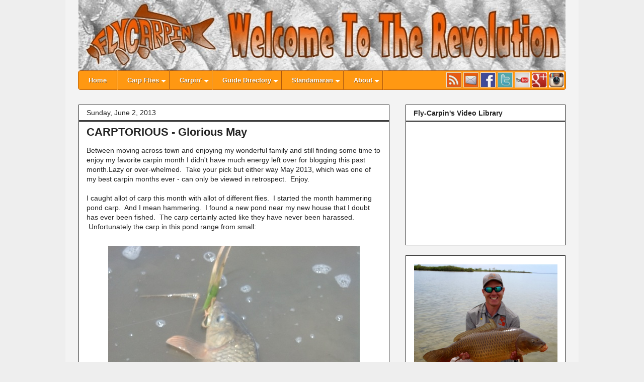

--- FILE ---
content_type: text/html; charset=UTF-8
request_url: http://www.flycarpin.com/2013/06/carptorious-glorious-may.html
body_size: 28530
content:
<!DOCTYPE html>
<html class='v2' dir='ltr' lang='en' xmlns='http://www.w3.org/1999/xhtml' xmlns:b='http://www.google.com/2005/gml/b' xmlns:data='http://www.google.com/2005/gml/data' xmlns:expr='http://www.google.com/2005/gml/expr'>
<head>
<link href='https://www.blogger.com/static/v1/widgets/335934321-css_bundle_v2.css' rel='stylesheet' type='text/css'/>
<meta content='4QJUnMVep0mjp0e_RjPmVqRahMfOphk7cnsMTGPnh-c' name='google-site-verification'/>
<META content='847ee65637a382c2' name='y_key'></META>
<meta content='IE=EmulateIE7' http-equiv='X-UA-Compatible'/>
<meta content='width=1100' name='viewport'/>
<meta content='text/html; charset=UTF-8' http-equiv='Content-Type'/>
<meta content='blogger' name='generator'/>
<link href='http://www.flycarpin.com/favicon.ico' rel='icon' type='image/x-icon'/>
<link href='http://www.flycarpin.com/2013/06/carptorious-glorious-may.html' rel='canonical'/>
<link rel="alternate" type="application/atom+xml" title="Fly-Carpin - Atom" href="http://www.flycarpin.com/feeds/posts/default" />
<link rel="alternate" type="application/rss+xml" title="Fly-Carpin - RSS" href="http://www.flycarpin.com/feeds/posts/default?alt=rss" />
<link rel="service.post" type="application/atom+xml" title="Fly-Carpin - Atom" href="https://www.blogger.com/feeds/4843098604080162796/posts/default" />

<link rel="alternate" type="application/atom+xml" title="Fly-Carpin - Atom" href="http://www.flycarpin.com/feeds/2790020623871667569/comments/default" />
<!--Can't find substitution for tag [blog.ieCssRetrofitLinks]-->
<link href='https://blogger.googleusercontent.com/img/b/R29vZ2xl/AVvXsEjXqc6OAO0TNMYlDA-p5iDL2kWMzZl0I0By8-Wlu3Z_IijLn8GjbERTsrb5pm1QbmRf3F09ZODIH8a0zrurgcIw5ezjgHW7hFcNP0HPhDz3rp5CzZ2g_ChqkKKZ526Up5AtWQdjQ8Fw9Oo/s1600/may8.jpg' rel='image_src'/>
<meta content='http://www.flycarpin.com/2013/06/carptorious-glorious-may.html' property='og:url'/>
<meta content='CARPTORIOUS - Glorious May' property='og:title'/>
<meta content='Between moving across town and enjoying my wonderful family and still finding some time to enjoy my favorite carpin month I didn&#39;t have much...' property='og:description'/>
<meta content='https://blogger.googleusercontent.com/img/b/R29vZ2xl/AVvXsEjXqc6OAO0TNMYlDA-p5iDL2kWMzZl0I0By8-Wlu3Z_IijLn8GjbERTsrb5pm1QbmRf3F09ZODIH8a0zrurgcIw5ezjgHW7hFcNP0HPhDz3rp5CzZ2g_ChqkKKZ526Up5AtWQdjQ8Fw9Oo/w1200-h630-p-k-no-nu/may8.jpg' property='og:image'/>
<title>Fly-Carpin: CARPTORIOUS - Glorious May</title>
<meta content='carp on the fly, fly fishing for carp, carp flies, carp fly, fly-carpin, flycarpin, fly fishingcarp, flies, fishing, carp' name='keywords'/>
<style id='page-skin-1' type='text/css'><!--
/*
-----------------------------------------------
Blogger Template Style
Name:     Awesome Inc.
Designer: Tina Chen
URL:      tinachen.org
----------------------------------------------- */
/* Variable definitions
====================
<Variable name="keycolor" description="Main Color" type="color" default="#ffffff"/>
<Group description="Page" selector="body">
<Variable name="body.font" description="Font" type="font"
default="normal normal 13px Arial, Tahoma, Helvetica, FreeSans, sans-serif"/>
<Variable name="body.background.color" description="Background Color" type="color" default="#000000"/>
<Variable name="body.text.color" description="Text Color" type="color" default="#ffffff"/>
</Group>
<Group description="Links" selector=".main-inner">
<Variable name="link.color" description="Link Color" type="color" default="#888888"/>
<Variable name="link.visited.color" description="Visited Color" type="color" default="#444444"/>
<Variable name="link.hover.color" description="Hover Color" type="color" default="#cccccc"/>
</Group>
<Group description="Blog Title" selector=".header h1">
<Variable name="header.font" description="Title Font" type="font"
default="normal bold 40px Arial, Tahoma, Helvetica, FreeSans, sans-serif"/>
<Variable name="header.text.color" description="Title Color" type="color" default="#222222" />
<Variable name="header.background.color" description="Header Background" type="color" default="transparent" />
</Group>
<Group description="Blog Description" selector=".header .description">
<Variable name="description.font" description="Font" type="font"
default="normal normal 14px Arial, Tahoma, Helvetica, FreeSans, sans-serif"/>
<Variable name="description.text.color" description="Text Color" type="color"
default="#222222" />
</Group>
<Group description="Tabs Text" selector=".tabs-inner .widget li a">
<Variable name="tabs.font" description="Font" type="font"
default="normal bold 14px Arial, Tahoma, Helvetica, FreeSans, sans-serif"/>
<Variable name="tabs.text.color" description="Text Color" type="color" default="#222222"/>
<Variable name="tabs.selected.text.color" description="Selected Color" type="color" default="#222222"/>
</Group>
<Group description="Tabs Background" selector=".tabs-outer .PageList">
<Variable name="tabs.background.color" description="Background Color" type="color" default="#141414"/>
<Variable name="tabs.selected.background.color" description="Selected Color" type="color" default="#444444"/>
<Variable name="tabs.border.color" description="Border Color" type="color" default="#222222"/>
</Group>
<Group description="Date Header" selector=".main-inner .widget h2.date-header, .main-inner .widget h2.date-header span">
<Variable name="date.font" description="Font" type="font"
default="normal normal 14px Arial, Tahoma, Helvetica, FreeSans, sans-serif"/>
<Variable name="date.text.color" description="Text Color" type="color" default="#666666"/>
<Variable name="date.border.color" description="Border Color" type="color" default="#222222"/>
</Group>
<Group description="Post Title" selector="h3.post-title, h4, h3.post-title a">
<Variable name="post.title.font" description="Font" type="font"
default="normal bold 22px Arial, Tahoma, Helvetica, FreeSans, sans-serif"/>
<Variable name="post.title.text.color" description="Text Color" type="color" default="#222222"/>
</Group>
<Group description="Post Background" selector=".post">
<Variable name="post.background.color" description="Background Color" type="color" default="#ffffff" />
<Variable name="post.border.color" description="Border Color" type="color" default="#222222" />
<Variable name="post.border.bevel.color" description="Bevel Color" type="color" default="#222222"/>
</Group>
<Group description="Gadget Title" selector="h2">
<Variable name="widget.title.font" description="Font" type="font"
default="normal bold 14px Arial, Tahoma, Helvetica, FreeSans, sans-serif"/>
<Variable name="widget.title.text.color" description="Text Color" type="color" default="#222222"/>
</Group>
<Group description="Gadget Text" selector=".sidebar .widget">
<Variable name="widget.font" description="Font" type="font"
default="normal normal 14px Arial, Tahoma, Helvetica, FreeSans, sans-serif"/>
<Variable name="widget.text.color" description="Text Color" type="color" default="#222222"/>
<Variable name="widget.alternate.text.color" description="Alternate Color" type="color" default="#666666"/>
</Group>
<Group description="Gadget Links" selector=".sidebar .widget">
<Variable name="widget.link.color" description="Link Color" type="color" default="#aa5005"/>
<Variable name="widget.link.visited.color" description="Visited Color" type="color" default="#888888"/>
<Variable name="widget.link.hover.color" description="Hover Color" type="color" default="#ff9900"/>
</Group>
<Group description="Gadget Background" selector=".sidebar .widget">
<Variable name="widget.background.color" description="Background Color" type="color" default="#141414"/>
<Variable name="widget.border.color" description="Border Color" type="color" default="#222222"/>
<Variable name="widget.border.bevel.color" description="Bevel Color" type="color" default="#000000"/>
</Group>
<Group description="Sidebar Background" selector=".column-left-inner .column-right-inner">
<Variable name="widget.outer.background.color" description="Background Color" type="color" default="transparent" />
</Group>
<Group description="Images" selector=".main-inner">
<Variable name="image.background.color" description="Background Color" type="color" default="transparent"/>
<Variable name="image.border.color" description="Border Color" type="color" default="transparent"/>
</Group>
<Group description="Feed" selector=".blog-feeds">
<Variable name="feed.text.color" description="Text Color" type="color" default="#222222"/>
</Group>
<Group description="Feed Links" selector=".blog-feeds">
<Variable name="feed.link.color" description="Link Color" type="color" default="#aa5005"/>
<Variable name="feed.link.visited.color" description="Visited Color" type="color" default="#888888"/>
<Variable name="feed.link.hover.color" description="Hover Color" type="color" default="#ff9900"/>
</Group>
<Group description="Pager" selector=".blog-pager">
<Variable name="pager.background.color" description="Background Color" type="color" default="#ffffff" />
</Group>
<Group description="Footer" selector=".footer-outer">
<Variable name="footer.background.color" description="Background Color" type="color" default="#ffffff" />
<Variable name="footer.text.color" description="Text Color" type="color" default="#222222" />
</Group>
<Variable name="title.shadow.spread" description="Title Shadow" type="length" default="-1px"/>
<Variable name="body.background" description="Body Background" type="background"
color="#eeeeee"
default="$(color) none repeat scroll top left"/>
<Variable name="body.background.gradient.cap" description="Body Gradient Cap" type="url"
default="none"/>
<Variable name="tabs.background.gradient" description="Tabs Background Gradient" type="url"
default="none"/>
<Variable name="header.background.gradient" description="Header Background Gradient" type="url" default="none" />
<Variable name="header.padding.top" description="Header Top Padding" type="length" default="22px" />
<Variable name="header.margin.top" description="Header Top Margin" type="length" default="0" />
<Variable name="header.margin.bottom" description="Header Bottom Margin" type="length" default="0" />
<Variable name="widget.padding.top" description="Widget Padding Top" type="length" default="8px" />
<Variable name="widget.padding.side" description="Widget Padding Side" type="length" default="15px" />
<Variable name="widget.outer.margin.top" description="Widget Top Margin" type="length" default="0" />
<Variable name="widget.outer.background.gradient" description="Gradient" type="url" default="none" />
<Variable name="widget.border.radius" description="Gadget Border Radius" type="length" default="0" />
<Variable name="outer.shadow.spread" description="Outer Shadow Size" type="length" default="0" />
<Variable name="date.header.border.radius.top" description="Date Header Border Radius Top" type="length" default="0" />
<Variable name="date.header.position" description="Date Header Position" type="length" default="15px" />
<Variable name="date.space" description="Date Space" type="length" default="30px" />
<Variable name="date.position" description="Date Float" type="string" default="static" />
<Variable name="date.padding.bottom" description="Date Padding Bottom" type="length" default="0" />
<Variable name="date.border.size" description="Date Border Size" type="length" default="0" />
<Variable name="date.background" description="Date Background" type="background" color="transparent"
default="$(color) none no-repeat scroll top left" />
<Variable name="date.first.border.radius.top" description="Date First top radius" type="length" default="0" />
<Variable name="date.last.space.bottom" description="Date Last Space Bottom" type="length"
default="20px" />
<Variable name="date.last.border.radius.bottom" description="Date Last bottom radius" type="length" default="0" />
<Variable name="post.first.padding.top" description="First Post Padding Top" type="length" default="0" />
<Variable name="image.shadow.spread" description="Image Shadow Size" type="length" default="0"/>
<Variable name="image.border.radius" description="Image Border Radius" type="length" default="0"/>
<Variable name="separator.outdent" description="Separator Outdent" type="length" default="15px" />
<Variable name="title.separator.border.size" description="Widget Title Border Size" type="length" default="1px" />
<Variable name="list.separator.border.size" description="List Separator Border Size" type="length" default="1px" />
<Variable name="shadow.spread" description="Shadow Size" type="length" default="0"/>
<Variable name="startSide" description="Side where text starts in blog language" type="automatic" default="left"/>
<Variable name="endSide" description="Side where text ends in blog language" type="automatic" default="right"/>
<Variable name="date.side" description="Side where date header is placed" type="string" default="right"/>
<Variable name="pager.border.radius.top" description="Pager Border Top Radius" type="length" default="0" />
<Variable name="pager.space.top" description="Pager Top Space" type="length" default="1em" />
<Variable name="footer.background.gradient" description="Background Gradient" type="url" default="none" />
*/
/* Content
----------------------------------------------- */
body {
font: normal normal 14px Arial, Tahoma, Helvetica, FreeSans, sans-serif;
color: #222222;
background: #eeeeee none no-repeat scroll center center;
}
html body .content-outer {
min-width: 0;
max-width: 100%;
width: 100%;
}
a:link {
text-decoration: none;
color: #aa5005;
}
a:visited {
text-decoration: none;
color: #888888;
}
a:hover {
text-decoration: underline;
color: #ff9900;
}
.body-fauxcolumn-outer .cap-top {
position: absolute;
z-index: 1;
height: 276px;
width: 100%;
background: transparent none repeat-x scroll top left;
_background-image: none;
}
/* Columns
----------------------------------------------- */
.content-inner {
padding: 0;
}
.header-inner .section {
margin: 0 16px;
}
.tabs-inner .section {
margin: 0 16px;
}
.main-inner {
padding-top: 30px;
}
.main-inner .column-center-inner,
.main-inner .column-left-inner,
.main-inner .column-right-inner {
padding: 0 5px;
}
*+html body .main-inner .column-center-inner {
margin-top: -30px;
}
#layout .main-inner .column-center-inner {
margin-top: 0;
}
/* Header
----------------------------------------------- */
.header-outer {
margin: 0 0 0 0;
background: transparent none repeat scroll 0 0;
}
.Header h1 {
font: normal bold 42px Impact, sans-serif;
color: #aa5005;
text-shadow: 0 0 -1px #000000;
}
.Header h1 a {
color: #aa5005;
}
.Header .description {
font: normal normal 30px Impact, sans-serif;
color: #aa5005;
}
.header-inner .Header .titlewrapper,
.header-inner .Header .descriptionwrapper {
padding-left: 1em;
padding-right: 1em;
margin-bottom: 4em;
}
.header-inner .Header .titlewrapper {
padding-top: 22px;
}
/* Tabs
----------------------------------------------- */
/* Headings
----------------------------------------------- */
h2 {
font: normal bold 14px Arial, Tahoma, Helvetica, FreeSans, sans-serif;
color: #222222;
}
/* Widgets
----------------------------------------------- */
.main-inner .section {
margin: 0 27px;
padding: 0;
}
.main-inner .column-left-outer,
.main-inner .column-right-outer {
margin-top: 0;
}
#layout .main-inner .column-left-outer,
#layout .main-inner .column-right-outer {
margin-top: 0;
}
.main-inner .column-left-inner,
.main-inner .column-right-inner {
background: transparent none repeat 0 0;
-moz-box-shadow: 0 0 0 rgba(0, 0, 0, .2);
-webkit-box-shadow: 0 0 0 rgba(0, 0, 0, .2);
-goog-ms-box-shadow: 0 0 0 rgba(0, 0, 0, .2);
box-shadow: 0 0 0 rgba(0, 0, 0, .2);
-moz-border-radius: 0;
-webkit-border-radius: 0;
-goog-ms-border-radius: 0;
border-radius: 0;
}
#layout .main-inner .column-left-inner,
#layout .main-inner .column-right-inner {
margin-top: 0;
}
.sidebar .widget {
font: normal normal 14px Arial, Tahoma, Helvetica, FreeSans, sans-serif;
color: #222222;
}
.sidebar .widget a:link {
color: #aa5005;
}
.sidebar .widget a:visited {
color: #888888;
}
.sidebar .widget a:hover {
color: #ff9900;
}
.sidebar .widget h2 {
text-shadow: 0 0 -1px #000000;
}
.main-inner .widget {
background-color: #ffffff;
border: 1px solid #222222;
padding: 0 15px 15px;
margin: 20px -16px;
-moz-box-shadow: 0 0 0 rgba(0, 0, 0, .2);
-webkit-box-shadow: 0 0 0 rgba(0, 0, 0, .2);
-goog-ms-box-shadow: 0 0 0 rgba(0, 0, 0, .2);
box-shadow: 0 0 0 rgba(0, 0, 0, .2);
-moz-border-radius: 0;
-webkit-border-radius: 0;
-goog-ms-border-radius: 0;
border-radius: 0;
}
.main-inner .widget h2 {
margin: 0 -15px;
padding: .6em 15px .5em;
border-bottom: 1px solid #000000;
}
.footer-inner .widget h2 {
padding: 0 0 .4em;
border-bottom: 1px solid #000000;
}
.main-inner .widget h2 + div, .footer-inner .widget h2 + div {
border-top: 1px solid #222222;
padding-top: 8px;
}
.main-inner .widget .widget-content {
margin: 0 -15px;
padding: 7px 15px 0;
}
.main-inner .widget ul, .main-inner .widget #ArchiveList ul.flat {
margin: -8px -15px 0;
padding: 0;
list-style: none;
}
.main-inner .widget #ArchiveList {
margin: -8px 0 0;
}
.main-inner .widget ul li, .main-inner .widget #ArchiveList ul.flat li {
padding: .5em 15px;
text-indent: 0;
color: #666666;
border-top: 1px solid #222222;
border-bottom: 1px solid #000000;
}
.main-inner .widget #ArchiveList ul li {
padding-top: .25em;
padding-bottom: .25em;
}
.main-inner .widget ul li:first-child, .main-inner .widget #ArchiveList ul.flat li:first-child {
border-top: none;
}
.main-inner .widget ul li:last-child, .main-inner .widget #ArchiveList ul.flat li:last-child {
border-bottom: none;
}
.post-body {
position: relative;
}
.main-inner .widget .post-body ul {
padding: 0 2.5em;
margin: .5em 0;
list-style: disc;
}
.main-inner .widget .post-body ul li {
padding: 0.25em 0;
margin-bottom: .25em;
color: #222222;
border: none;
}
.footer-inner .widget ul {
padding: 0;
list-style: none;
}
.widget .zippy {
color: #666666;
}
/* Posts
----------------------------------------------- */
body .main-inner .Blog {
padding: 0;
margin-bottom: 1em;
background-color: transparent;
border: none;
-moz-box-shadow: 0 0 0 rgba(0, 0, 0, 0);
-webkit-box-shadow: 0 0 0 rgba(0, 0, 0, 0);
-goog-ms-box-shadow: 0 0 0 rgba(0, 0, 0, 0);
box-shadow: 0 0 0 rgba(0, 0, 0, 0);
}
.main-inner .section:last-child .Blog:last-child {
padding: 0;
margin-bottom: 1em;
}
.main-inner .widget h2.date-header {
margin: 0 -15px 1px;
padding: 0 0 0 0;
font: normal normal 14px Arial, Tahoma, Helvetica, FreeSans, sans-serif;
color: #222222;
background: transparent none no-repeat scroll top left;
border-top: 0 solid #222222;
border-bottom: 1px solid #000000;
-moz-border-radius-topleft: 0;
-moz-border-radius-topright: 0;
-webkit-border-top-left-radius: 0;
-webkit-border-top-right-radius: 0;
border-top-left-radius: 0;
border-top-right-radius: 0;
position: static;
bottom: 100%;
right: 15px;
text-shadow: 0 0 -1px #000000;
}
.main-inner .widget h2.date-header span {
font: normal normal 14px Arial, Tahoma, Helvetica, FreeSans, sans-serif;
display: block;
padding: .5em 15px;
border-left: 0 solid #222222;
border-right: 0 solid #222222;
}
.date-outer {
position: relative;
margin: 30px 0 20px;
padding: 0 15px;
background-color: #ffffff;
border: 1px solid #222222;
-moz-box-shadow: 0 0 0 rgba(0, 0, 0, .2);
-webkit-box-shadow: 0 0 0 rgba(0, 0, 0, .2);
-goog-ms-box-shadow: 0 0 0 rgba(0, 0, 0, .2);
box-shadow: 0 0 0 rgba(0, 0, 0, .2);
-moz-border-radius: 0;
-webkit-border-radius: 0;
-goog-ms-border-radius: 0;
border-radius: 0;
}
.date-outer:first-child {
margin-top: 0;
}
.date-outer:last-child {
margin-bottom: 20px;
-moz-border-radius-bottomleft: 0;
-moz-border-radius-bottomright: 0;
-webkit-border-bottom-left-radius: 0;
-webkit-border-bottom-right-radius: 0;
-goog-ms-border-bottom-left-radius: 0;
-goog-ms-border-bottom-right-radius: 0;
border-bottom-left-radius: 0;
border-bottom-right-radius: 0;
}
.date-posts {
margin: 0 -15px;
padding: 0 15px;
clear: both;
}
.post-outer, .inline-ad {
border-top: 1px solid #222222;
margin: 0 -15px;
padding: 15px 15px;
}
.post-outer {
padding-bottom: 10px;
}
.post-outer:first-child {
padding-top: 0;
border-top: none;
}
.post-outer:last-child, .inline-ad:last-child {
border-bottom: none;
}
.post-body {
position: relative;
}
.post-body img {
padding: 8px;
background: #ffffff;
border: 1px solid transparent;
-moz-box-shadow: 0 0 0 rgba(0, 0, 0, .2);
-webkit-box-shadow: 0 0 0 rgba(0, 0, 0, .2);
box-shadow: 0 0 0 rgba(0, 0, 0, .2);
-moz-border-radius: 0;
-webkit-border-radius: 0;
border-radius: 0;
}
h3.post-title, h4 {
font: normal bold 22px Arial, Tahoma, Helvetica, FreeSans, sans-serif;
color: #222222;
}
h3.post-title a {
font: normal bold 22px Arial, Tahoma, Helvetica, FreeSans, sans-serif;
color: #222222;
}
h3.post-title a:hover {
color: #ff9900;
text-decoration: underline;
}
.post-header {
margin: 0 0 1em;
}
.post-body {
line-height: 1.4;
}
.post-outer h2 {
color: #222222;
}
.post-footer {
margin: 1.5em 0 0;
}
#blog-pager {
padding: 15px;
font-size: 120%;
background-color: #ffffff;
border: 1px solid #222222;
-moz-box-shadow: 0 0 0 rgba(0, 0, 0, .2);
-webkit-box-shadow: 0 0 0 rgba(0, 0, 0, .2);
-goog-ms-box-shadow: 0 0 0 rgba(0, 0, 0, .2);
box-shadow: 0 0 0 rgba(0, 0, 0, .2);
-moz-border-radius: 0;
-webkit-border-radius: 0;
-goog-ms-border-radius: 0;
border-radius: 0;
-moz-border-radius-topleft: 0;
-moz-border-radius-topright: 0;
-webkit-border-top-left-radius: 0;
-webkit-border-top-right-radius: 0;
-goog-ms-border-top-left-radius: 0;
-goog-ms-border-top-right-radius: 0;
border-top-left-radius: 0;
border-top-right-radius-topright: 0;
margin-top: 1em;
}
.blog-feeds, .post-feeds {
margin: 1em 0;
text-align: center;
color: #000000;
}
.blog-feeds a, .post-feeds a {
color: #aa5005;
}
.blog-feeds a:visited, .post-feeds a:visited {
color: #888888;
}
.blog-feeds a:hover, .post-feeds a:hover {
color: #ff9900;
}
.post-outer .comments {
margin-top: 2em;
}
/* Footer
----------------------------------------------- */
.footer-outer {
margin: -0 0 -1px;
padding: 0 0 0;
color: #222222;
overflow: hidden;
}
.footer-fauxborder-left {
border-top: 1px solid #222222;
background: transparent none repeat scroll 0 0;
-moz-box-shadow: 0 0 0 rgba(0, 0, 0, .2);
-webkit-box-shadow: 0 0 0 rgba(0, 0, 0, .2);
-goog-ms-box-shadow: 0 0 0 rgba(0, 0, 0, .2);
box-shadow: 0 0 0 rgba(0, 0, 0, .2);
margin: 0 -0;
}
/* Mobile
----------------------------------------------- */
*+html body.mobile .main-inner .column-center-inner {
margin-top: 0;
}
.mobile .main-inner {
padding-top: 0;
}
.mobile .main-inner .widget {
padding: 0 0 15px;
}
.mobile .main-inner .widget h2 + div,
.mobile .footer-inner .widget h2 + div {
border-top: none;
padding-top: 0;
}
.mobile .footer-inner .widget h2 {
padding: 0.5em 0;
border-bottom: none;
}
.mobile .main-inner .widget .widget-content {
margin: 0;
padding: 7px 0 0;
}
.mobile .main-inner .widget ul,
.mobile .main-inner .widget #ArchiveList ul.flat {
margin: 0 -15px 0;
}
.mobile .main-inner .widget h2.date-header {
right: 0;
}
.mobile .date-header span {
padding: 0.4em 0;
}
.mobile .date-outer:first-child {
margin-bottom: 0;
border: 1px solid #222222;
-moz-border-radius-topleft: 0;
-moz-border-radius-topright: 0;
-webkit-border-top-left-radius: 0;
-webkit-border-top-right-radius: 0;
-goog-ms-border-top-left-radius: 0;
-goog-ms-border-top-right-radius: 0;
border-top-left-radius: 0;
border-top-right-radius: 0;
}
.mobile .date-outer {
border-color: #222222;
border-width: 0 1px 1px;
}
.mobile .date-outer:last-child {
margin-bottom: 0;
}
.mobile .main-inner {
padding: 20px 10px;
}
.mobile .header-inner .section {
margin: 0;
}
.mobile .post-outer, .mobile .inline-ad {
padding: 5px 0;
}
.mobile .tabs-inner .section {
margin: 0 10px;
}
.mobile .main-inner .section {
margin: 0;
}
.mobile .main-inner .widget h2 {
margin: 0;
padding: 0;
}
.mobile .main-inner .widget h2.date-header span {
padding: 0;
}
.mobile .main-inner .widget .widget-content {
margin: 0;
padding: 7px 0 0;
}
.mobile .main-inner .column-center-inner,
.mobile .main-inner .column-left-inner,
.mobile .main-inner .column-right-inner {
padding: 0;
}
.mobile .main-inner .column-left-inner,
.mobile .main-inner .column-right-inner {
background: transparent none repeat 0 0;
-moz-box-shadow: none;
-webkit-box-shadow: none;
-goog-ms-box-shadow: none;
box-shadow: none;
}
.mobile .date-posts {
margin: 0;
padding: 0;
}
.mobile .footer-fauxborder-left {
margin: 0;
}
.mobile .main-inner .section:last-child .Blog:last-child {
margin-bottom: 0;
}
.mobile-index-contents {
color: #222222;
}
.mobile .mobile-link-button {
background: #aa5005 none repeat-x scroll 0 -100px;
}
.mobile-link-button a:link, .mobile-link-button a:visited {
color: #ffffff;
}
#threecolheader {text-align: justify;}
#threecolheader {display: inline-block;
width: 100px;
height: 100px;}
#ContactForm1 {display: none ! important;}
#navbar {height: 0px; visibility: hidden; display: none;}
#PageList1 {height: 0px; visibility: hidden; display: none;}
#Header1_headerimg {width:1000px; height:140px}
#HTML3 {margin-top:210px; }
#Label1 {height:60px;}
#ArchiveList {height:13px;padding-top:8px; padding-bottom:6px}
#HTML11 {padding:0px;padding-top:10px;padding-bottom:10px}
#HTML10 {padding:0px;padding-top:10px;padding-bottom:10px}
#HTML7 {padding:0px;padding-top:10px;padding-bottom:10px}
#HTML2 {padding:0px;padding-top:10px;padding-bottom:10px }
#HTML6 {padding:0px;padding-top:10px;padding-bottom:10px}
#youtube_library {margin-left:-8px; margin-top:0px; margin-bottom:-5px}
#Image2 {padding-top:10px; padding-left:25px; height:75px}
#Image3 {padding-left: 30px; margin-bottom:10px}
#Image4 {padding-top:10px; margin-bottom:10px}
#HTML4 {margin-top:0px}
#HTML5{height:585px; overflow:auto }
#instafeed img {width:120px ; height:120px ; padding-top:10px ;margin-left:10px}
html body .region-inner {padding-left:10px;padding-right:10px;background:#f3f3f3}
.header-inner .Header .titlewrapper {padding-top:3px; text-align:center}
.header-inner .Header .descriptionwrapper {margin-top:-66px;text-align:center}
.main-inner .column-right-outer {margin-top: -180px;}
.quickedit{
display:none;
}
.tabs-outer {position:relative ; z-index:2000}
.main-outer {position:relative ; z-index:1}
.tabs-outer .region-inner {height:0}
.column-center-outer {margin-top:30px}
#cssmenu{ height:37px; display:block; padding:0; margin: 0 auto; border:1px solid; border-radius:5px;}
#cssmenu > ul {list-style:inside none; padding:0; margin:0;}
#cssmenu > ul > li {list-style:inside none; padding:0; margin:0; float:left; display:block; position:relative;}
#cssmenu > ul > li > a{ outline:none; display:block; position:relative; padding:12px 20px; font:bold 13px/100% Arial, Helvetica, sans-serif; text-align:center; text-decoration:none; text-shadow:1px 1px 0 rgba(0,0,0, 0.4); }
#cssmenu > ul > li:first-child > a{border-radius:5px 0 0 5px;}
#cssmenu > ul > li > a:after{ content:''; position:absolute; border-right:1px solid; top:-1px; bottom:-1px; right:-2px; z-index:99; }
#cssmenu ul li.has-sub:hover > a:after{top:0; bottom:0;}
#cssmenu > ul > li.has-sub > a:before{ content:''; position:absolute; top:18px; right:6px; border:5px solid transparent; border-top:5px solid #fff; }
#cssmenu > ul > li.has-sub:hover > a:before{top:19px;}
#cssmenu ul li.has-sub:hover > a{ background:#aa5005; border-color:#aa5005; padding-bottom:13px; padding-top:13px; top:-1px; z-index:999; }
#cssmenu ul li.has-sub:hover > ul, #cssmenu ul li.has-sub:hover > div{display:block;}
#cssmenu ul li.has-sub > a:hover{background:#aa5005; border-color:#aa5005;}
#cssmenu ul li > ul, #cssmenu ul li > div{ display:none; width:auto; position:absolute; top:38px; padding:10px 0; background:#aa5005; border-radius:0 0 5px 5px; z-index:999; }
#cssmenu ul li > ul{width:200px;}
#cssmenu ul li > ul li{display:block; list-style:inside none; padding:0; margin:0; position:relative;}
#cssmenu ul li > ul li a{ outline:none; display:block; position:relative; margin:0; padding:8px 20px; font:10pt Arial, Helvetica, sans-serif; color:#fff; text-decoration:none; text-shadow:1px 1px 0 rgba(0,0,0, 0.5); }
#cssmenu, #cssmenu > ul > li > ul > li a:hover{ background:#ff9812; background:-moz-linear-gradient(top, #ff9900 0%, ##aa5005 100%); background:-webkit-gradient(linear, left top, left bottom, color-stop(0%,#ff9900), color-stop(100%,##aa5005)); background:-webkit-linear-gradient(top, #ff9900 0%,##aa5005 100%); background:-o-linear-gradient(top, #ff9900 0%,##aa5005 100%); background:-ms-linear-gradient(top, #ff9812 0%,##aa5005 100%); background:linear-gradient(top, #ff9900 0%,#e17310 100%); filter:progid:DXImageTransform.Microsoft.gradient(startColorstr='#ff9900', endColorstr='#aa5005',GradientType=0); }
#cssmenu{border-color:#b05a0d;}
#cssmenu > ul > li > a{border-right:1px solid #b05a0d; color:#fff;}
#cssmenu > ul > li > a:after{border-color:#ffa32b;}
#cssmenu > ul > li > a:hover{background:#aa5005;}#cssmenu{margin-left:15px; width:968px; margin-bottom:-10px}
#float_SocialWidget {float:right; height:50%; margin-top:3px; margin-right:3px}
hr {border:0 ; width:80%; height:3px; color:grey; background-color:grey}
--></style>
<style id='template-skin-1' type='text/css'><!--
body {
min-width: 1000px;
}
.content-outer, .content-fauxcolumn-outer, .region-inner {
min-width: 1000px;
max-width: 1000px;
_width: 1000px;
}
.main-inner .columns {
padding-left: 0px;
padding-right: 350px;
}
.main-inner .fauxcolumn-center-outer {
left: 0px;
right: 350px;
/* IE6 does not respect left and right together */
_width: expression(this.parentNode.offsetWidth -
parseInt("0px") -
parseInt("350px") + 'px');
}
.main-inner .fauxcolumn-left-outer {
width: 0px;
}
.main-inner .fauxcolumn-right-outer {
width: 350px;
}
.main-inner .column-left-outer {
width: 0px;
right: 100%;
margin-left: -0px;
}
.main-inner .column-right-outer {
width: 350px;
margin-right: -350px;
}
#layout {
min-width: 0;
}
#layout .content-outer {
min-width: 0;
width: 800px;
}
#layout .region-inner {
min-width: 0;
width: auto;
}
--></style>
<script type='text/javascript'>

  var _gaq = _gaq || [];
  _gaq.push(['_setAccount', 'UA-22826506-1']);
  _gaq.push(['_trackPageview']);

  (function() {
    var ga = document.createElement('script'); ga.type = 'text/javascript'; ga.async = true;
    ga.src = ('https:' == document.location.protocol ? 'https://ssl' : 'http://www') + '.google-analytics.com/ga.js';
    var s = document.getElementsByTagName('script')[0]; s.parentNode.insertBefore(ga, s);
  })();

</script>
<link href='https://www.blogger.com/dyn-css/authorization.css?targetBlogID=4843098604080162796&amp;zx=43fb178e-b03f-43c7-ae3b-8c9f3a0b3ad7' media='none' onload='if(media!=&#39;all&#39;)media=&#39;all&#39;' rel='stylesheet'/><noscript><link href='https://www.blogger.com/dyn-css/authorization.css?targetBlogID=4843098604080162796&amp;zx=43fb178e-b03f-43c7-ae3b-8c9f3a0b3ad7' rel='stylesheet'/></noscript>
<meta name='google-adsense-platform-account' content='ca-host-pub-1556223355139109'/>
<meta name='google-adsense-platform-domain' content='blogspot.com'/>

<!-- data-ad-client=ca-pub-1259061675291575 -->

</head>
<body class='loading'>
<div class='navbar section' id='navbar'><div class='widget Navbar' data-version='1' id='Navbar1'><script type="text/javascript">
    function setAttributeOnload(object, attribute, val) {
      if(window.addEventListener) {
        window.addEventListener('load',
          function(){ object[attribute] = val; }, false);
      } else {
        window.attachEvent('onload', function(){ object[attribute] = val; });
      }
    }
  </script>
<div id="navbar-iframe-container"></div>
<script type="text/javascript" src="https://apis.google.com/js/platform.js"></script>
<script type="text/javascript">
      gapi.load("gapi.iframes:gapi.iframes.style.bubble", function() {
        if (gapi.iframes && gapi.iframes.getContext) {
          gapi.iframes.getContext().openChild({
              url: 'https://www.blogger.com/navbar/4843098604080162796?po\x3d2790020623871667569\x26origin\x3dhttp://www.flycarpin.com',
              where: document.getElementById("navbar-iframe-container"),
              id: "navbar-iframe"
          });
        }
      });
    </script><script type="text/javascript">
(function() {
var script = document.createElement('script');
script.type = 'text/javascript';
script.src = '//pagead2.googlesyndication.com/pagead/js/google_top_exp.js';
var head = document.getElementsByTagName('head')[0];
if (head) {
head.appendChild(script);
}})();
</script>
</div></div>
<div class='body-fauxcolumns'>
<div class='fauxcolumn-outer body-fauxcolumn-outer'>
<div class='cap-top'>
<div class='cap-left'></div>
<div class='cap-right'></div>
</div>
<div class='fauxborder-left'>
<div class='fauxborder-right'></div>
<div class='fauxcolumn-inner'>
</div>
</div>
<div class='cap-bottom'>
<div class='cap-left'></div>
<div class='cap-right'></div>
</div>
</div>
</div>
<div class='content'>
<div class='content-fauxcolumns'>
<div class='fauxcolumn-outer content-fauxcolumn-outer'>
<div class='cap-top'>
<div class='cap-left'></div>
<div class='cap-right'></div>
</div>
<div class='fauxborder-left'>
<div class='fauxborder-right'></div>
<div class='fauxcolumn-inner'>
</div>
</div>
<div class='cap-bottom'>
<div class='cap-left'></div>
<div class='cap-right'></div>
</div>
</div>
</div>
<div class='content-outer'>
<div class='content-cap-top cap-top'>
<div class='cap-left'></div>
<div class='cap-right'></div>
</div>
<div class='fauxborder-left content-fauxborder-left'>
<div class='fauxborder-right content-fauxborder-right'></div>
<div class='content-inner'>
<header>
<div class='header-outer'>
<div class='header-cap-top cap-top'>
<div class='cap-left'></div>
<div class='cap-right'></div>
</div>
<div class='fauxborder-left header-fauxborder-left'>
<div class='fauxborder-right header-fauxborder-right'></div>
<div class='region-inner header-inner'>
<div class='header section' id='header'><div class='widget Header' data-version='1' id='Header1'>
<div id='header-inner'>
<a href='http://www.flycarpin.com/' style='display: block'>
<img alt='Fly-Carpin' height='150px; ' id='Header1_headerimg' src='https://blogger.googleusercontent.com/img/b/R29vZ2xl/AVvXsEguUAHvzDCYSK_STDh00BSZ2zG_Fn_FrCI-jk01Tt6mKE__ojOP8y9e8NUAvyHchkQfBb6RD-KaE1cQIAfFXg1IGh_FcfDNSM8BzR4vqmu8uImGysjYskqORifp2YiyOheHxhKVba276hQ/s1600/Header_Oct2013.jpg' style='display: block' width='1066px; '/>
</a>
</div>
</div></div>
</div>
</div>
<div class='header-cap-bottom cap-bottom'>
<div class='cap-left'></div>
<div class='cap-right'></div>
</div>
</div>
</header>
<div class='tabs-outer'>
<div class='tabs-cap-top cap-top'>
<div class='cap-left'></div>
<div class='cap-right'></div>
</div>
<div class='fauxborder-left tabs-fauxborder-left'>
<div class='fauxborder-right tabs-fauxborder-right'></div>
<div class='region-inner tabs-inner'>
<div class='tabs no-items section' id='crosscol'></div>
<div class='tabs no-items section' id='crosscol-overflow'></div>
<div id='cssmenu'>
<ul>
<li class='active'><a href='http://www.flycarpin.com/'><span>Home</span></a></li>
<li class='has-sub'><a href='#'><span>Carp Flies</span></a>
<ul>
<li><a href='http://www.flycarpin.com/p/flies-for-carp.html'><span>Favorite Carp Flies</span></a></li>
<li><a href='http://www.flycarpin.com/p/carp-fly-swap-2014.html'><span>2014 Carp Fly Swap</span></a></li>
<li><a href='http://www.flycarpin.com/p/fly-swap-2013.html'><span>2013 Carp Fly Swap</span></a></li>
<li class='last'><a href='http://www.flycarpin.com/p/fly-carpin-2011-carp-fly-swap.html'><span>2012 Carp Fly Swap</span></a></li>
</ul>
</li>
<li class='has-sub'><a href='#'><span>Carpin'</span></a>
<ul>
<li><a href='http://www.flycarpin.com/p/how-to.html'><span>How-To Overview</span></a></li>
<li><a href='http://www.flycarpin.com/p/carptorious.html'><span>Catch Reports</span></a></li>
<li class='last'><a href='http://www.flycarpin.com/p/videos.html'><span>Videos</span></a></li>
</ul>
</li>
<li class='has-sub'><a href='#'><span>Guide Directory</span></a>
<ul>
<li class='last'><a href='http://www.flycarpin.com/p/carp-fly-fishing-guide-directory.html'><span>Guide Directory by State</span></a></li>
</ul>
</li>
<li class='has-sub'><a href='#'><span>Standamaran</span></a>
<ul>
<li class='last'><a href='http://www.flycarpin.com/p/diy-standamaran-stand-up-paddleboard.html'><span>Plans</span></a></li>
</ul>
</li>
<li class='has-sub last'><a href='#'><span>About</span></a>
<ul>
<li><a href='http://www.flycarpin.com/p/about-me.html'><span>About Me</span></a></li>
<li class='last'><a href='http://www.flycarpin.com/p/contact.html'><span>Contact</span></a></li>
</ul>
</li>
</ul>
<div id='float_SocialWidget'>
<div id='SocialWidgets'>
<a href='http://feeds.feedburner.com/Fly-Carpin' rel='nofollow'><img alt='Subscribe To Feeds' height='30' src='https://blogger.googleusercontent.com/img/b/R29vZ2xl/AVvXsEiLms0lQMGXf1mAs-PRfWVGLKIi06sojgOzDOZhABzH-rlDQuQyL7MiYudv4J-dzWn03G1VjU2l94J_Ni5j0Zs44U3OWCZJwSxt-40gQGFuWK3MHSxa2IN0oYdJL33IiTGMB-2lA3_slYI/s54-no/rss_square_50.jpg' width='30'/></a>
<a href='http://feedburner.google.com/fb/a/mailverify?uri=Fly-Carpin&loc=en_US' rel='nofollow'><img alt='Subscribe Via Email' height='30' src='https://blogger.googleusercontent.com/img/b/R29vZ2xl/AVvXsEjdvTAuS-cgOj9BrFElIHr3qtyoUOY013uXrWvJBHG9JczTzz6eJmXAKu8A68AJEPFtkf4odfZ8qIg8RwDLG1yBlhMpST5yQtS32Oc1XeJrKPzf2zTaQzyB-ukaUPrajWn4UrR6BG25B9E/s50-no/email_square_50.jpg' width='30'/></a>
<a href='http://www.facebook.com/pages/Fly-Carpin/146340895422016' rel='nofollow'><img alt='Facebook' height='30' src='https://blogger.googleusercontent.com/img/b/R29vZ2xl/AVvXsEgmQaUaQp2CxeRpoRZrS6_-04a530gg3aWN5FyrsiP4Bpkpa3oTR7oALI4YsqcdTo724TOMm_dvVoNvc0p5REiVwfvdUpE5PcN8IELK1bwY8yLwT3WSkDktQXyhVDJwmhU8SONTwaE-sAc/s50-no/facebook_square_50.jpg' width='30'/></a>
<a href='http://www.twitter.com/flycarpin' rel='nofollow'><img alt='Twitter' height='30' src='https://blogger.googleusercontent.com/img/b/R29vZ2xl/AVvXsEiJ0v-ZPJdJKBCq9PcMImj9lDkHwa8hhHoi1-ZF67rNwsbuHtBDiMMzKD4lSTmokaOPKVSv4IfurzMLBh23ZYQkwE8VVHnvGzCWXvxpCBL0NXALdZWH7WcmJDGrYbsqn2J86JVa1Tlb82Q/s50-no/twitter_square_50.jpg' width='30'/></a>
<a href='http://www.youtube.com/user/FlyCarpin' rel='nofollow'><img alt='You-Tube' height='30' src='https://blogger.googleusercontent.com/img/b/R29vZ2xl/AVvXsEjUsvvUVDZ7oXlpbRqMH7Zcy0rkGEbAckplpgPcOcwGPBlsEaNZkrJGQaj2gI9TRosDfuneQYFa3sWNKB1B4ICQ2Dvoe2l2bI1rm7qwOtQDqUM-dKO4IBXtSVFiVQenMdc_aYpekaLaO4s/s50-no/youtube_square_50.jpg' width='30'/></a>
<a href='https://plus.google.com/116911222850613894105' rel='nofollow'><img alt='Fly-Carpin on Google+' height='30' src='https://blogger.googleusercontent.com/img/b/R29vZ2xl/AVvXsEirgn56XOTMadDunklrZFsNFgXfnqSBXXdFENvNesQwZy7ItngOj9x034c4oob9CHGne2O4fwuVh2TV5TtwVgs1d5r0jvd_1jyxYABl-WzzgFZcTqfoQ3b9wHCy5tzfklenlMR4Jchkh6A/s50-no/GooglePlus_square_50.jpg ' width='30'/></a>
<a href='http://instagram.com/flycarpin' target='_blank'><img alt='Instagram' height='30' src='https://blogger.googleusercontent.com/img/b/R29vZ2xl/AVvXsEj0JeDIRGrwn9MYvJ9RHuFXqBrckU7h0VJPVI1TF8ZjEjkop4Lcxg05lgNed_nz_ULkWhz9TGGtGjbQ6AEPAr1_mHSg3zcn1MhKfwe-k8RRQQkcu0WYGZalApmeechBaVNgOi1PtgxsoSg/s50-no/instagram_square_50.jpg' width='30'/></a>
</div>
</div>
</div>
</div>
</div>
<div class='tabs-cap-bottom cap-bottom'>
<div class='cap-left'></div>
<div class='cap-right'></div>
</div>
</div>
<div class='main-outer'>
<div class='main-cap-top cap-top'>
<div class='cap-left'></div>
<div class='cap-right'></div>
</div>
<div class='fauxborder-left main-fauxborder-left'>
<div class='fauxborder-right main-fauxborder-right'></div>
<div class='region-inner main-inner'>
<div class='columns fauxcolumns'>
<div class='fauxcolumn-outer fauxcolumn-center-outer'>
<div class='cap-top'>
<div class='cap-left'></div>
<div class='cap-right'></div>
</div>
<div class='fauxborder-left'>
<div class='fauxborder-right'></div>
<div class='fauxcolumn-inner'>
</div>
</div>
<div class='cap-bottom'>
<div class='cap-left'></div>
<div class='cap-right'></div>
</div>
</div>
<div class='fauxcolumn-outer fauxcolumn-left-outer'>
<div class='cap-top'>
<div class='cap-left'></div>
<div class='cap-right'></div>
</div>
<div class='fauxborder-left'>
<div class='fauxborder-right'></div>
<div class='fauxcolumn-inner'>
</div>
</div>
<div class='cap-bottom'>
<div class='cap-left'></div>
<div class='cap-right'></div>
</div>
</div>
<div class='fauxcolumn-outer fauxcolumn-right-outer'>
<div class='cap-top'>
<div class='cap-left'></div>
<div class='cap-right'></div>
</div>
<div class='fauxborder-left'>
<div class='fauxborder-right'></div>
<div class='fauxcolumn-inner'>
</div>
</div>
<div class='cap-bottom'>
<div class='cap-left'></div>
<div class='cap-right'></div>
</div>
</div>
<!-- corrects IE6 width calculation -->
<div class='columns-inner'>
<div class='column-center-outer'>
<div class='column-center-inner'>
<div class='main section' id='main'><div class='widget Blog' data-version='1' id='Blog1'>
<div class='blog-posts hfeed'>

          <div class="date-outer">
        
<h2 class='date-header'><span>Sunday, June 2, 2013</span></h2>

          <div class="date-posts">
        
<div class='post-outer'>
<div class='post hentry'>
<a name='2790020623871667569'></a>
<h3 class='post-title entry-title'>
CARPTORIOUS - Glorious May
</h3>
<div class='post-header'>
<div class='post-header-line-1'></div>
</div>
<div class='post-body entry-content'>
Between moving across town and enjoying my wonderful family and still finding some time to enjoy my favorite carpin month I didn't have much energy left over for blogging this past month.Lazy or over-whelmed. &nbsp;Take your pick but either way May 2013, which was one of my best carpin months ever - can only be viewed in retrospect. &nbsp;Enjoy.<br />
<br />
I caught allot of carp this month with allot of different flies. &nbsp;I started the month hammering pond carp. &nbsp;And I mean hammering. &nbsp;I found a new pond near my new house that I doubt has ever been fished. &nbsp;The carp certainly acted like they have never been harassed. &nbsp;Unfortunately the carp in this pond range from small:<br />
<br />
<div class="separator" style="clear: both; text-align: center;">
<a href="https://blogger.googleusercontent.com/img/b/R29vZ2xl/AVvXsEjXqc6OAO0TNMYlDA-p5iDL2kWMzZl0I0By8-Wlu3Z_IijLn8GjbERTsrb5pm1QbmRf3F09ZODIH8a0zrurgcIw5ezjgHW7hFcNP0HPhDz3rp5CzZ2g_ChqkKKZ526Up5AtWQdjQ8Fw9Oo/s1600/may8.jpg" imageanchor="1" style="margin-left: 1em; margin-right: 1em;"><img border="0" src="https://blogger.googleusercontent.com/img/b/R29vZ2xl/AVvXsEjXqc6OAO0TNMYlDA-p5iDL2kWMzZl0I0By8-Wlu3Z_IijLn8GjbERTsrb5pm1QbmRf3F09ZODIH8a0zrurgcIw5ezjgHW7hFcNP0HPhDz3rp5CzZ2g_ChqkKKZ526Up5AtWQdjQ8Fw9Oo/s1600/may8.jpg" /></a></div>
<br />
To REALLY small:<br />
<br />
<div class="separator" style="clear: both; text-align: center;">
<a href="https://blogger.googleusercontent.com/img/b/R29vZ2xl/AVvXsEjBiPTpc-nT4Pro1qkNKIxgw9lvl8TEO2SfVsKOp_GDNJr0ZbkY3IqI9dexK3z3eH0Kvpt-UEynGRYYAsH6ACh7pE3-OKvO5haaf_HErcS4VIxNMrZvnQ7atPzEGSNFZWpQ5O5dQK4LLZs/s1600/may1.jpg" imageanchor="1" style="margin-left: 1em; margin-right: 1em;"><img border="0" src="https://blogger.googleusercontent.com/img/b/R29vZ2xl/AVvXsEjBiPTpc-nT4Pro1qkNKIxgw9lvl8TEO2SfVsKOp_GDNJr0ZbkY3IqI9dexK3z3eH0Kvpt-UEynGRYYAsH6ACh7pE3-OKvO5haaf_HErcS4VIxNMrZvnQ7atPzEGSNFZWpQ5O5dQK4LLZs/s1600/may1.jpg" /></a></div>
<br />
Fly fishing for carp is often such a sadistic struggle that it was very refreshing to just go out and catch carp. &nbsp;I had one half hour span where I caught 6 carp on roughly 6 casts. &nbsp;It was a riot. &nbsp;It was also a great opportunity to stankify some <a href="http://www.flycarpin.com/p/fly-swap-2013.html">swap flies</a>. &nbsp;Nolan Majchers Egg-Worm did quite well for me in this small pond as well as John Montana's Hybrid Worm.<br />
<br />
<div class="separator" style="clear: both; text-align: center;">
<a href="https://blogger.googleusercontent.com/img/b/R29vZ2xl/AVvXsEhkUSWEywp52B6qHUeraYbFcquu72YOdKRkDoWEEYrtpWdUjRGnVlsrDL1HbKefYMrfvW0AmthCUADtWHOWLhxnovVI71rcF8zaU-uvD_DozveXrFQPUaxTPvjgkHaw-WaAoTd-dx2dZO4/s1600/may7.jpg" imageanchor="1" style="margin-left: 1em; margin-right: 1em;"><img border="0" src="https://blogger.googleusercontent.com/img/b/R29vZ2xl/AVvXsEhkUSWEywp52B6qHUeraYbFcquu72YOdKRkDoWEEYrtpWdUjRGnVlsrDL1HbKefYMrfvW0AmthCUADtWHOWLhxnovVI71rcF8zaU-uvD_DozveXrFQPUaxTPvjgkHaw-WaAoTd-dx2dZO4/s1600/may7.jpg" /></a></div>
<br />
Small pond carp are fun, but after a while you crave something more significant. &nbsp;Something with a little more gravitas. &nbsp;This is particularly true in what I call "Big Fish Month". &nbsp;Fortunately for one glorious week in May we finally got what I consider the perfect big fish flows on the Denver South Platte. &nbsp;The water was up and dirty but I was down and dirtier. &nbsp;I know how to handle it and have the perfect fly for it. &nbsp;The Trouser Worm with a 5/32" tungsten (AKA like fishing an anchor) is money here. <br />
<br />
You have to work your butt off to find the fish in these circumstances, but when you finally do they are almost guaranteed to be feeding hard. &nbsp;They are also much much more likely to be the big girls who have come out of their hidey holes to play. &nbsp;And play we did.<br />
<br />
<div class="separator" style="clear: both; text-align: center;">
<a href="https://blogger.googleusercontent.com/img/b/R29vZ2xl/AVvXsEhVrPa-Tv7HlKirBxt5QK2Uy0r7CMMKSbdvv35j4bw2feVmfb7TGCBwz1_kYZqIzTlkFQKfYZexYs8CPupssXVFF7rNcKnGSRJzaQohamzrUGyzRBO0WxR4BwReV4HxVVUN_tmnRDbYyTE/s1600/may2.jpg" imageanchor="1" style="margin-left: 1em; margin-right: 1em;"><img border="0" src="https://blogger.googleusercontent.com/img/b/R29vZ2xl/AVvXsEhVrPa-Tv7HlKirBxt5QK2Uy0r7CMMKSbdvv35j4bw2feVmfb7TGCBwz1_kYZqIzTlkFQKfYZexYs8CPupssXVFF7rNcKnGSRJzaQohamzrUGyzRBO0WxR4BwReV4HxVVUN_tmnRDbYyTE/s1600/may2.jpg" /></a></div>
<br />
<div class="separator" style="clear: both; text-align: center;">
<a href="https://blogger.googleusercontent.com/img/b/R29vZ2xl/AVvXsEgFEOTvH9PhP3nhiE6-OiZxPQotbjVlDCdFfIs6qBVW-U8N0hXBj4TnYYxkNNDYGHWFLgOXc05mf2H8pmnbTjmhmjggfZor7GG4qylrrLISTrET7k6kSbrnGy3z0yfdw8SzbFruO0gSnnM/s1600/may3.jpg" imageanchor="1" style="margin-left: 1em; margin-right: 1em;"><img border="0" src="https://blogger.googleusercontent.com/img/b/R29vZ2xl/AVvXsEgFEOTvH9PhP3nhiE6-OiZxPQotbjVlDCdFfIs6qBVW-U8N0hXBj4TnYYxkNNDYGHWFLgOXc05mf2H8pmnbTjmhmjggfZor7GG4qylrrLISTrET7k6kSbrnGy3z0yfdw8SzbFruO0gSnnM/s1600/may3.jpg" /></a></div>
<br />
<div class="separator" style="clear: both; text-align: center;">
<a href="https://blogger.googleusercontent.com/img/b/R29vZ2xl/AVvXsEgCPY_LPHaqSawyFgWb_hl3Po2BWXZTTlP1Go6hXu5VHCsenFiF8hHjmeBXC-L8uOi4cS-nhPITFOpORP4lMg3u8Cyz7Jj9DfLWVCA9MJ7w3TS25IRj5UmnEArMdIFlS6qd6pVeTnE4VWA/s1600/may4.jpg" imageanchor="1" style="margin-left: 1em; margin-right: 1em;"><img border="0" src="https://blogger.googleusercontent.com/img/b/R29vZ2xl/AVvXsEgCPY_LPHaqSawyFgWb_hl3Po2BWXZTTlP1Go6hXu5VHCsenFiF8hHjmeBXC-L8uOi4cS-nhPITFOpORP4lMg3u8Cyz7Jj9DfLWVCA9MJ7w3TS25IRj5UmnEArMdIFlS6qd6pVeTnE4VWA/s1600/may4.jpg" /></a></div>
<br />
<div class="separator" style="clear: both; text-align: center;">
<a href="https://blogger.googleusercontent.com/img/b/R29vZ2xl/AVvXsEhAh-pA6rW13HCjXAUa29BRSUzJZXEwCrukXO3TEpkFQDuw072GM7w5R0rs27gtWslKA1tVD9hgRZnEmeCEi_qRdTR40nKaPh_UGfA6H1dBmDv64aKF-DEa0DgrLuH2scOOaRTyJ_vM-eY/s1600/may5.jpg" imageanchor="1" style="margin-left: 1em; margin-right: 1em;"><img border="0" src="https://blogger.googleusercontent.com/img/b/R29vZ2xl/AVvXsEhAh-pA6rW13HCjXAUa29BRSUzJZXEwCrukXO3TEpkFQDuw072GM7w5R0rs27gtWslKA1tVD9hgRZnEmeCEi_qRdTR40nKaPh_UGfA6H1dBmDv64aKF-DEa0DgrLuH2scOOaRTyJ_vM-eY/s1600/may5.jpg" /></a></div>
<div class="separator" style="clear: both; text-align: center;">
<br /></div>
<div class="separator" style="clear: both; text-align: center;">
<a href="https://blogger.googleusercontent.com/img/b/R29vZ2xl/AVvXsEhh_xph0ZJcORr5AC-rHx1v_EDXf0gdxyYRbrBZZwxhyx9mYOsB6-VcHOIacPwaBRGyo01RBXR_uDNkNN2zsGO38nqX5bLbIO8hpFwmmKRjijUOo5oKC-ivdZkhSOXhPhPmWahvebLRKkg/s1600/may9.jpg" imageanchor="1" style="margin-left: 1em; margin-right: 1em;"><img border="0" src="https://blogger.googleusercontent.com/img/b/R29vZ2xl/AVvXsEhh_xph0ZJcORr5AC-rHx1v_EDXf0gdxyYRbrBZZwxhyx9mYOsB6-VcHOIacPwaBRGyo01RBXR_uDNkNN2zsGO38nqX5bLbIO8hpFwmmKRjijUOo5oKC-ivdZkhSOXhPhPmWahvebLRKkg/s1600/may9.jpg" /></a></div>
<div class="separator" style="clear: both; text-align: center;">
<br /></div>
<br />
<div class="separator" style="clear: both; text-align: center;">
<a href="https://blogger.googleusercontent.com/img/b/R29vZ2xl/AVvXsEiMPz8wZk7aO9X6KgZkoBibFD9oH5T3gNPard3dVm7UbiwIJsoLNpoQ_VH-hFnYtS2mJllHhxLomud3v9ZNyYHSbM7ga4jGW0I4fdIBZteQP-HlDzkJAQYOtt2ADHUJyGAwFOsBtIlGRqA/s1600/may6.jpg" imageanchor="1" style="margin-left: 1em; margin-right: 1em;"><img border="0" src="https://blogger.googleusercontent.com/img/b/R29vZ2xl/AVvXsEiMPz8wZk7aO9X6KgZkoBibFD9oH5T3gNPard3dVm7UbiwIJsoLNpoQ_VH-hFnYtS2mJllHhxLomud3v9ZNyYHSbM7ga4jGW0I4fdIBZteQP-HlDzkJAQYOtt2ADHUJyGAwFOsBtIlGRqA/s1600/may6.jpg" /></a></div>
<br />
And there it is. &nbsp;Oh yeah, wait. &nbsp;The place where we will probably live the rest of our productive lives. &nbsp;I almost forgot about that. &nbsp;Of course the readers of Fly-Carpin really could care less about the bathrooms, bedrooms blah blah blah zzzzzzzzzzzzzzzzzz. &nbsp;Instead how about showing off my new and improved fly-tying station!<br />
<br />
<div class="separator" style="clear: both; text-align: center;">
<a href="https://blogger.googleusercontent.com/img/b/R29vZ2xl/AVvXsEhNf-KOwLsoMiW0eqxgSKmqsIQb9QpHbOL9xVDNe9sO5Hnhz6dxFvv7KEXLy4hExxQTFPNKvD4K4DQ1kHX3rJ9rTXeV0Ob7qO7fgcy2YDkm6lDsd7voxJjtCdsdbJdAy9xN-jWvReRBk3s/s1600/may10.jpg" imageanchor="1" style="margin-left: 1em; margin-right: 1em;"><img border="0" src="https://blogger.googleusercontent.com/img/b/R29vZ2xl/AVvXsEhNf-KOwLsoMiW0eqxgSKmqsIQb9QpHbOL9xVDNe9sO5Hnhz6dxFvv7KEXLy4hExxQTFPNKvD4K4DQ1kHX3rJ9rTXeV0Ob7qO7fgcy2YDkm6lDsd7voxJjtCdsdbJdAy9xN-jWvReRBk3s/s1600/may10.jpg" /></a></div>
<br />
<br />
<br />
&nbsp;
<div style='clear: both;'></div>
</div>
<div class='post-footer'>
<div class='post-footer-line post-footer-line-1'><span class='post-author vcard'>
Posted by
<span class='fn'>testflycarpin</span>
</span>
<span class='post-timestamp'>
at
<a class='timestamp-link' href='http://www.flycarpin.com/2013/06/carptorious-glorious-may.html' rel='bookmark' title='permanent link'><abbr class='published' title='2013-06-02T21:11:00-07:00'>9:11&#8239;PM</abbr></a>
</span>
<span class='post-comment-link'>
</span>
<span class='post-icons'>
</span>
<div class='post-share-buttons'>
<a class='goog-inline-block share-button sb-email' href='https://www.blogger.com/share-post.g?blogID=4843098604080162796&postID=2790020623871667569&target=email' rel='nofollow' target='_blank' title='Email This'><span class='share-button-link-text'>Email This</span></a><a class='goog-inline-block share-button sb-blog' href='https://www.blogger.com/share-post.g?blogID=4843098604080162796&postID=2790020623871667569&target=blog' onclick='window.open(this.href, "_blank", "height=270,width=475"); return false;' rel='nofollow' target='_blank' title='BlogThis!'><span class='share-button-link-text'>BlogThis!</span></a><a class='goog-inline-block share-button sb-twitter' href='https://www.blogger.com/share-post.g?blogID=4843098604080162796&postID=2790020623871667569&target=twitter' target='_blank' title='Share to X'><span class='share-button-link-text'>Share to X</span></a><a class='goog-inline-block share-button sb-facebook' href='https://www.blogger.com/share-post.g?blogID=4843098604080162796&postID=2790020623871667569&target=facebook' onclick='window.open(this.href, "_blank", "height=430,width=640"); return false;' rel='nofollow' target='_blank' title='Share to Facebook'><span class='share-button-link-text'>Share to Facebook</span></a>
</div>
</div>
<div class='post-footer-line post-footer-line-2'><span class='post-labels'>
Labels:
<a href='http://www.flycarpin.com/search/label/Carptorious' rel='tag'>Carptorious</a>
</span>
</div>
<div class='post-footer-line post-footer-line-3'><span class='post-location'>
</span>
</div>
</div>
</div>
<div class='comments' id='comments'>
<a name='comments'></a>
<h4>8 comments:</h4>
<div class='comments-content'>
<script async='async' src='' type='text/javascript'></script>
<script type='text/javascript'>
    (function() {
      var items = null;
      var msgs = null;
      var config = {};

// <![CDATA[
      var cursor = null;
      if (items && items.length > 0) {
        cursor = parseInt(items[items.length - 1].timestamp) + 1;
      }

      var bodyFromEntry = function(entry) {
        var text = (entry &&
                    ((entry.content && entry.content.$t) ||
                     (entry.summary && entry.summary.$t))) ||
            '';
        if (entry && entry.gd$extendedProperty) {
          for (var k in entry.gd$extendedProperty) {
            if (entry.gd$extendedProperty[k].name == 'blogger.contentRemoved') {
              return '<span class="deleted-comment">' + text + '</span>';
            }
          }
        }
        return text;
      }

      var parse = function(data) {
        cursor = null;
        var comments = [];
        if (data && data.feed && data.feed.entry) {
          for (var i = 0, entry; entry = data.feed.entry[i]; i++) {
            var comment = {};
            // comment ID, parsed out of the original id format
            var id = /blog-(\d+).post-(\d+)/.exec(entry.id.$t);
            comment.id = id ? id[2] : null;
            comment.body = bodyFromEntry(entry);
            comment.timestamp = Date.parse(entry.published.$t) + '';
            if (entry.author && entry.author.constructor === Array) {
              var auth = entry.author[0];
              if (auth) {
                comment.author = {
                  name: (auth.name ? auth.name.$t : undefined),
                  profileUrl: (auth.uri ? auth.uri.$t : undefined),
                  avatarUrl: (auth.gd$image ? auth.gd$image.src : undefined)
                };
              }
            }
            if (entry.link) {
              if (entry.link[2]) {
                comment.link = comment.permalink = entry.link[2].href;
              }
              if (entry.link[3]) {
                var pid = /.*comments\/default\/(\d+)\?.*/.exec(entry.link[3].href);
                if (pid && pid[1]) {
                  comment.parentId = pid[1];
                }
              }
            }
            comment.deleteclass = 'item-control blog-admin';
            if (entry.gd$extendedProperty) {
              for (var k in entry.gd$extendedProperty) {
                if (entry.gd$extendedProperty[k].name == 'blogger.itemClass') {
                  comment.deleteclass += ' ' + entry.gd$extendedProperty[k].value;
                } else if (entry.gd$extendedProperty[k].name == 'blogger.displayTime') {
                  comment.displayTime = entry.gd$extendedProperty[k].value;
                }
              }
            }
            comments.push(comment);
          }
        }
        return comments;
      };

      var paginator = function(callback) {
        if (hasMore()) {
          var url = config.feed + '?alt=json&v=2&orderby=published&reverse=false&max-results=50';
          if (cursor) {
            url += '&published-min=' + new Date(cursor).toISOString();
          }
          window.bloggercomments = function(data) {
            var parsed = parse(data);
            cursor = parsed.length < 50 ? null
                : parseInt(parsed[parsed.length - 1].timestamp) + 1
            callback(parsed);
            window.bloggercomments = null;
          }
          url += '&callback=bloggercomments';
          var script = document.createElement('script');
          script.type = 'text/javascript';
          script.src = url;
          document.getElementsByTagName('head')[0].appendChild(script);
        }
      };
      var hasMore = function() {
        return !!cursor;
      };
      var getMeta = function(key, comment) {
        if ('iswriter' == key) {
          var matches = !!comment.author
              && comment.author.name == config.authorName
              && comment.author.profileUrl == config.authorUrl;
          return matches ? 'true' : '';
        } else if ('deletelink' == key) {
          return config.baseUri + '/comment/delete/'
               + config.blogId + '/' + comment.id;
        } else if ('deleteclass' == key) {
          return comment.deleteclass;
        }
        return '';
      };

      var replybox = null;
      var replyUrlParts = null;
      var replyParent = undefined;

      var onReply = function(commentId, domId) {
        if (replybox == null) {
          // lazily cache replybox, and adjust to suit this style:
          replybox = document.getElementById('comment-editor');
          if (replybox != null) {
            replybox.height = '250px';
            replybox.style.display = 'block';
            replyUrlParts = replybox.src.split('#');
          }
        }
        if (replybox && (commentId !== replyParent)) {
          replybox.src = '';
          document.getElementById(domId).insertBefore(replybox, null);
          replybox.src = replyUrlParts[0]
              + (commentId ? '&parentID=' + commentId : '')
              + '#' + replyUrlParts[1];
          replyParent = commentId;
        }
      };

      var hash = (window.location.hash || '#').substring(1);
      var startThread, targetComment;
      if (/^comment-form_/.test(hash)) {
        startThread = hash.substring('comment-form_'.length);
      } else if (/^c[0-9]+$/.test(hash)) {
        targetComment = hash.substring(1);
      }

      // Configure commenting API:
      var configJso = {
        'maxDepth': config.maxThreadDepth
      };
      var provider = {
        'id': config.postId,
        'data': items,
        'loadNext': paginator,
        'hasMore': hasMore,
        'getMeta': getMeta,
        'onReply': onReply,
        'rendered': true,
        'initComment': targetComment,
        'initReplyThread': startThread,
        'config': configJso,
        'messages': msgs
      };

      var render = function() {
        if (window.goog && window.goog.comments) {
          var holder = document.getElementById('comment-holder');
          window.goog.comments.render(holder, provider);
        }
      };

      // render now, or queue to render when library loads:
      if (window.goog && window.goog.comments) {
        render();
      } else {
        window.goog = window.goog || {};
        window.goog.comments = window.goog.comments || {};
        window.goog.comments.loadQueue = window.goog.comments.loadQueue || [];
        window.goog.comments.loadQueue.push(render);
      }
    })();
// ]]>
  </script>
<div id='comment-holder'>
<div class="comment-thread toplevel-thread"><ol id="top-ra"><li class="comment" id="c8011185156660576669"><div class="avatar-image-container"><img src="//www.blogger.com/img/blogger_logo_round_35.png" alt=""/></div><div class="comment-block"><div class="comment-header"><cite class="user"><a href="https://www.blogger.com/profile/01438987908906957352" rel="nofollow">testflycarpin</a></cite><span class="icon user blog-author"></span><span class="datetime secondary-text"><a rel="nofollow" href="http://www.flycarpin.com/2013/06/carptorious-glorious-may.html?showComment=1370313661406#c8011185156660576669">June 3, 2013 at 7:41&#8239;PM</a></span></div><p class="comment-content">Testing not having stupid Google Plus comments again.....</p><span class="comment-actions secondary-text"><a class="comment-reply" target="_self" data-comment-id="8011185156660576669">Reply</a><span class="item-control blog-admin blog-admin pid-640632507"><a target="_self" href="https://www.blogger.com/comment/delete/4843098604080162796/8011185156660576669">Delete</a></span></span></div><div class="comment-replies"><div id="c8011185156660576669-rt" class="comment-thread inline-thread hidden"><span class="thread-toggle thread-expanded"><span class="thread-arrow"></span><span class="thread-count"><a target="_self">Replies</a></span></span><ol id="c8011185156660576669-ra" class="thread-chrome thread-expanded"><div></div><div id="c8011185156660576669-continue" class="continue"><a class="comment-reply" target="_self" data-comment-id="8011185156660576669">Reply</a></div></ol></div></div><div class="comment-replybox-single" id="c8011185156660576669-ce"></div></li><li class="comment" id="c2106824321809860788"><div class="avatar-image-container"><img src="//blogger.googleusercontent.com/img/b/R29vZ2xl/AVvXsEiXZU3AFuFFgfS7tcTgfnNcCcRJgMSfE3nJzLAVUhuHSGv-2YFYCDmPsAT_YKYS-phwxJeFKUibGqcGjxHICrFx0YZ0YdJIN-SEenxS2KcPQ1bM07Tc-rOm7f9ctGl4/s45-c/image.jpg" alt=""/></div><div class="comment-block"><div class="comment-header"><cite class="user"><a href="https://www.blogger.com/profile/05133385300108469728" rel="nofollow">Miles</a></cite><span class="icon user "></span><span class="datetime secondary-text"><a rel="nofollow" href="http://www.flycarpin.com/2013/06/carptorious-glorious-may.html?showComment=1370345185212#c2106824321809860788">June 4, 2013 at 4:26&#8239;AM</a></span></div><p class="comment-content">Google Plus sucks...had me all jacked up on your previous fly selection blog. Nice May..,</p><span class="comment-actions secondary-text"><a class="comment-reply" target="_self" data-comment-id="2106824321809860788">Reply</a><span class="item-control blog-admin blog-admin pid-1195234161"><a target="_self" href="https://www.blogger.com/comment/delete/4843098604080162796/2106824321809860788">Delete</a></span></span></div><div class="comment-replies"><div id="c2106824321809860788-rt" class="comment-thread inline-thread"><span class="thread-toggle thread-expanded"><span class="thread-arrow"></span><span class="thread-count"><a target="_self">Replies</a></span></span><ol id="c2106824321809860788-ra" class="thread-chrome thread-expanded"><div><li class="comment" id="c2143387670985694839"><div class="avatar-image-container"><img src="//www.blogger.com/img/blogger_logo_round_35.png" alt=""/></div><div class="comment-block"><div class="comment-header"><cite class="user"><a href="https://www.blogger.com/profile/01438987908906957352" rel="nofollow">testflycarpin</a></cite><span class="icon user blog-author"></span><span class="datetime secondary-text"><a rel="nofollow" href="http://www.flycarpin.com/2013/06/carptorious-glorious-may.html?showComment=1370386816875#c2143387670985694839">June 4, 2013 at 4:00&#8239;PM</a></span></div><p class="comment-content">Caused all kinds of issues.  Sometimes the new stuff they put in is cool.  Sometimes it sucks.</p><span class="comment-actions secondary-text"><span class="item-control blog-admin blog-admin pid-640632507"><a target="_self" href="https://www.blogger.com/comment/delete/4843098604080162796/2143387670985694839">Delete</a></span></span></div><div class="comment-replies"><div id="c2143387670985694839-rt" class="comment-thread inline-thread hidden"><span class="thread-toggle thread-expanded"><span class="thread-arrow"></span><span class="thread-count"><a target="_self">Replies</a></span></span><ol id="c2143387670985694839-ra" class="thread-chrome thread-expanded"><div></div><div id="c2143387670985694839-continue" class="continue"><a class="comment-reply" target="_self" data-comment-id="2143387670985694839">Reply</a></div></ol></div></div><div class="comment-replybox-single" id="c2143387670985694839-ce"></div></li></div><div id="c2106824321809860788-continue" class="continue"><a class="comment-reply" target="_self" data-comment-id="2106824321809860788">Reply</a></div></ol></div></div><div class="comment-replybox-single" id="c2106824321809860788-ce"></div></li><li class="comment" id="c8130754846385718981"><div class="avatar-image-container"><img src="//blogger.googleusercontent.com/img/b/R29vZ2xl/AVvXsEjzP3OcXLDdCqCHADg9zCHhMWcKXdpEzoYlMNVIg_9ZpKCQJP_BtAJ2pjAFbwuef5WvqeDC2y7WXlunGQr2MvcykATy7NyMItg17H3S46qXPfw2PUvo29eQmO5fpJeEQg/s45-c/IMGP2499.JPG" alt=""/></div><div class="comment-block"><div class="comment-header"><cite class="user"><a href="https://www.blogger.com/profile/04714580767775813267" rel="nofollow">Mr. P.</a></cite><span class="icon user "></span><span class="datetime secondary-text"><a rel="nofollow" href="http://www.flycarpin.com/2013/06/carptorious-glorious-may.html?showComment=1370358386980#c8130754846385718981">June 4, 2013 at 8:06&#8239;AM</a></span></div><p class="comment-content">Looks like you had a great May, Trevor.  Good for you!  I appreciate when guys show the whole fish even when it is small not just the mouth.  <br><br>Nice new tying area.  In the winter you can just be &quot;lost in space&quot; there.  <br><br>I liked the picture of the large fish; I notice that you brought several different shirts to change into for the pictures.  :)))</p><span class="comment-actions secondary-text"><a class="comment-reply" target="_self" data-comment-id="8130754846385718981">Reply</a><span class="item-control blog-admin blog-admin pid-1105036972"><a target="_self" href="https://www.blogger.com/comment/delete/4843098604080162796/8130754846385718981">Delete</a></span></span></div><div class="comment-replies"><div id="c8130754846385718981-rt" class="comment-thread inline-thread"><span class="thread-toggle thread-expanded"><span class="thread-arrow"></span><span class="thread-count"><a target="_self">Replies</a></span></span><ol id="c8130754846385718981-ra" class="thread-chrome thread-expanded"><div><li class="comment" id="c3130668815661603616"><div class="avatar-image-container"><img src="//www.blogger.com/img/blogger_logo_round_35.png" alt=""/></div><div class="comment-block"><div class="comment-header"><cite class="user"><a href="https://www.blogger.com/profile/01438987908906957352" rel="nofollow">testflycarpin</a></cite><span class="icon user blog-author"></span><span class="datetime secondary-text"><a rel="nofollow" href="http://www.flycarpin.com/2013/06/carptorious-glorious-may.html?showComment=1370386893346#c3130668815661603616">June 4, 2013 at 4:01&#8239;PM</a></span></div><p class="comment-content">Oh yeah, I carry a full wardrobe in my fanny pack.</p><span class="comment-actions secondary-text"><span class="item-control blog-admin blog-admin pid-640632507"><a target="_self" href="https://www.blogger.com/comment/delete/4843098604080162796/3130668815661603616">Delete</a></span></span></div><div class="comment-replies"><div id="c3130668815661603616-rt" class="comment-thread inline-thread hidden"><span class="thread-toggle thread-expanded"><span class="thread-arrow"></span><span class="thread-count"><a target="_self">Replies</a></span></span><ol id="c3130668815661603616-ra" class="thread-chrome thread-expanded"><div></div><div id="c3130668815661603616-continue" class="continue"><a class="comment-reply" target="_self" data-comment-id="3130668815661603616">Reply</a></div></ol></div></div><div class="comment-replybox-single" id="c3130668815661603616-ce"></div></li></div><div id="c8130754846385718981-continue" class="continue"><a class="comment-reply" target="_self" data-comment-id="8130754846385718981">Reply</a></div></ol></div></div><div class="comment-replybox-single" id="c8130754846385718981-ce"></div></li><li class="comment" id="c3660969799464890176"><div class="avatar-image-container"><img src="//blogger.googleusercontent.com/img/b/R29vZ2xl/AVvXsEguWmvpKcx_923rXEwp0ffSJlSNwAsL0lktStLXDHF3pZ6KmpBtXH1YeL0XtpV6Qqs8D7eivKi1ae6fFTa0ihsiIdgAbMbDcBUCsEk9GDHsPQrh_3rzcZC3Os8v2VbR9g/s45-c/Caldwell+Pond+%232+and+Marsing+006.jpg" alt=""/></div><div class="comment-block"><div class="comment-header"><cite class="user"><a href="https://www.blogger.com/profile/02623587945737239141" rel="nofollow">Gregg</a></cite><span class="icon user "></span><span class="datetime secondary-text"><a rel="nofollow" href="http://www.flycarpin.com/2013/06/carptorious-glorious-may.html?showComment=1370397844467#c3660969799464890176">June 4, 2013 at 7:04&#8239;PM</a></span></div><p class="comment-content">WoW! super pleased that your are still around and that May has been so goo for you.Of course I love ponds o  course and I pine for moving carp water but get it vicariously through you fellow carpers. I just came back for an extended hospital visit ans still feel poorly. Maybe, just maybe, I&#39;ll use more of this wonderful month. Hard enough to type this but I&#39;m pleased as punch for you.<br><br>Gregg</p><span class="comment-actions secondary-text"><a class="comment-reply" target="_self" data-comment-id="3660969799464890176">Reply</a><span class="item-control blog-admin blog-admin pid-595291515"><a target="_self" href="https://www.blogger.com/comment/delete/4843098604080162796/3660969799464890176">Delete</a></span></span></div><div class="comment-replies"><div id="c3660969799464890176-rt" class="comment-thread inline-thread"><span class="thread-toggle thread-expanded"><span class="thread-arrow"></span><span class="thread-count"><a target="_self">Replies</a></span></span><ol id="c3660969799464890176-ra" class="thread-chrome thread-expanded"><div><li class="comment" id="c420871515680228021"><div class="avatar-image-container"><img src="//www.blogger.com/img/blogger_logo_round_35.png" alt=""/></div><div class="comment-block"><div class="comment-header"><cite class="user"><a href="https://www.blogger.com/profile/01438987908906957352" rel="nofollow">testflycarpin</a></cite><span class="icon user blog-author"></span><span class="datetime secondary-text"><a rel="nofollow" href="http://www.flycarpin.com/2013/06/carptorious-glorious-may.html?showComment=1370404614327#c420871515680228021">June 4, 2013 at 8:56&#8239;PM</a></span></div><p class="comment-content">Most of your pond carp are bigger than most of my pond carp.  I am sorry to hear that something is up health-wise, you have me concerned.<br>  </p><span class="comment-actions secondary-text"><span class="item-control blog-admin blog-admin pid-640632507"><a target="_self" href="https://www.blogger.com/comment/delete/4843098604080162796/420871515680228021">Delete</a></span></span></div><div class="comment-replies"><div id="c420871515680228021-rt" class="comment-thread inline-thread hidden"><span class="thread-toggle thread-expanded"><span class="thread-arrow"></span><span class="thread-count"><a target="_self">Replies</a></span></span><ol id="c420871515680228021-ra" class="thread-chrome thread-expanded"><div></div><div id="c420871515680228021-continue" class="continue"><a class="comment-reply" target="_self" data-comment-id="420871515680228021">Reply</a></div></ol></div></div><div class="comment-replybox-single" id="c420871515680228021-ce"></div></li></div><div id="c3660969799464890176-continue" class="continue"><a class="comment-reply" target="_self" data-comment-id="3660969799464890176">Reply</a></div></ol></div></div><div class="comment-replybox-single" id="c3660969799464890176-ce"></div></li><li class="comment" id="c3108155540645698399"><div class="avatar-image-container"><img src="//www.blogger.com/img/blogger_logo_round_35.png" alt=""/></div><div class="comment-block"><div class="comment-header"><cite class="user"><a href="https://www.blogger.com/profile/03466100652278296634" rel="nofollow">Carp Aficionado</a></cite><span class="icon user "></span><span class="datetime secondary-text"><a rel="nofollow" href="http://www.flycarpin.com/2013/06/carptorious-glorious-may.html?showComment=1370404691840#c3108155540645698399">June 4, 2013 at 8:58&#8239;PM</a></span></div><p class="comment-content">And here I was feeling all sorry for you, figuring maybe you weren&#39;t getting to fish much since you haven&#39;t been posting a lot. Sheeeez.</p><span class="comment-actions secondary-text"><a class="comment-reply" target="_self" data-comment-id="3108155540645698399">Reply</a><span class="item-control blog-admin blog-admin pid-1207380388"><a target="_self" href="https://www.blogger.com/comment/delete/4843098604080162796/3108155540645698399">Delete</a></span></span></div><div class="comment-replies"><div id="c3108155540645698399-rt" class="comment-thread inline-thread hidden"><span class="thread-toggle thread-expanded"><span class="thread-arrow"></span><span class="thread-count"><a target="_self">Replies</a></span></span><ol id="c3108155540645698399-ra" class="thread-chrome thread-expanded"><div></div><div id="c3108155540645698399-continue" class="continue"><a class="comment-reply" target="_self" data-comment-id="3108155540645698399">Reply</a></div></ol></div></div><div class="comment-replybox-single" id="c3108155540645698399-ce"></div></li></ol><div id="top-continue" class="continue"><a class="comment-reply" target="_self">Add comment</a></div><div class="comment-replybox-thread" id="top-ce"></div><div class="loadmore hidden" data-post-id="2790020623871667569"><a target="_self">Load more...</a></div></div>
</div>
</div>
<p class='comment-footer'>
<div class='comment-form'>
<a name='comment-form'></a>
<p>
</p>
<p>Note: Only a member of this blog may post a comment.</p>
<a href='https://www.blogger.com/comment/frame/4843098604080162796?po=2790020623871667569&hl=en&saa=85391&origin=http://www.flycarpin.com' id='comment-editor-src'></a>
<iframe allowtransparency='true' class='blogger-iframe-colorize blogger-comment-from-post' frameborder='0' height='410px' id='comment-editor' name='comment-editor' src='' width='100%'></iframe>
<script src='https://www.blogger.com/static/v1/jsbin/1345082660-comment_from_post_iframe.js' type='text/javascript'></script>
<script type='text/javascript'>
      BLOG_CMT_createIframe('https://www.blogger.com/rpc_relay.html');
    </script>
</div>
</p>
<div id='backlinks-container'>
<div id='Blog1_backlinks-container'>
</div>
</div>
</div>
</div>

        </div></div>
      
</div>
<div class='blog-pager' id='blog-pager'>
<span id='blog-pager-newer-link'>
<a class='blog-pager-newer-link' href='http://www.flycarpin.com/2013/06/carptorious-mission-dumb-luck-grass.html' id='Blog1_blog-pager-newer-link' title='Newer Post'>Newer Post</a>
</span>
<span id='blog-pager-older-link'>
<a class='blog-pager-older-link' href='http://www.flycarpin.com/2013/05/flies-for-lake-meeechigan.html' id='Blog1_blog-pager-older-link' title='Older Post'>Older Post</a>
</span>
<a class='home-link' href='http://www.flycarpin.com/'>Home</a>
</div>
<div class='clear'></div>
<div class='post-feeds'>
<div class='feed-links'>
Subscribe to:
<a class='feed-link' href='http://www.flycarpin.com/feeds/2790020623871667569/comments/default' target='_blank' type='application/atom+xml'>Post Comments (Atom)</a>
</div>
</div>
</div></div>
</div>
</div>
<div class='column-left-outer'>
<div class='column-left-inner'>
<aside>
</aside>
</div>
</div>
<div class='column-right-outer'>
<div class='column-right-inner'>
<aside>
<div class='sidebar section' id='sidebar-right-1'><div class='widget PageList' data-version='1' id='PageList1'>
<h2>Pages</h2>
<div class='widget-content'>
<ul>
<li>
<a href='http://www.flycarpin.com/'>Home</a>
</li>
<li>
<a href='http://www.flycarpin.com/p/flies-for-carp.html'>McTage's Favorite Carp Flies</a>
</li>
<li>
<a href='http://www.flycarpin.com/p/fly-swap-2013.html'>2013 Carp Fly Swap</a>
</li>
<li>
<a href='http://www.flycarpin.com/p/fly-carpin-2011-carp-fly-swap.html'>2012 Carp Fly Swap</a>
</li>
<li>
<a href='http://www.flycarpin.com/p/carptorious.html'>Carp On The Fly Reports</a>
</li>
<li>
<a href='http://www.flycarpin.com/p/how-to.html'>How-To Catch Carp on The Fly</a>
</li>
<li>
<a href='http://www.flycarpin.com/p/contact.html'>Contact Fly-Carpin</a>
</li>
<li>
<a href='http://www.flycarpin.com/p/about-me.html'>About McTage</a>
</li>
<li>
<a href='http://www.flycarpin.com/p/carp-fly-fishing-guide-directory.html'>Fly Fishing for Carp Guide Directory</a>
</li>
<li>
<a href='http://www.flycarpin.com/p/videos.html'>Fly Fishing For Carp Videos</a>
</li>
<li>
<a href='http://www.flycarpin.com/p/carp-fly-swap-2014.html'>2014 Carp Fly Swap</a>
</li>
<li>
<a href='http://www.flycarpin.com/p/diy-standamaran-stand-up-paddleboard.html'>DIY Standamaran Stand Up Paddleboard Plans</a>
</li>
</ul>
<div class='clear'></div>
</div>
</div><div class='widget HTML' data-version='1' id='HTML3'>
<h2 class='title'>Fly-Carpin's Video Library</h2>
<div class='widget-content'>
<div id="youtube_library">
<iframe width="300" height="225" src="//www.youtube.com/embed/-_erGb3b0bc" frameborder="0" allowfullscreen></iframe>
</div>
</div>
<div class='clear'></div>
</div><div class='widget ContactForm' data-version='1' id='ContactForm1'>
<h2 class='title'>Contact Form</h2>
<div class='contact-form-widget'>
<div class='form'>
</div>
</div>
<div class='clear'></div>
</div><div class='widget HTML' data-version='1' id='HTML7'>
<div class='widget-content'>
<div class="separator" style="clear: both; text-align: center; ">
<a href="https://blogger.googleusercontent.com/img/b/R29vZ2xl/AVvXsEjb0zkv_aEDRdglPugHe8Y0t_I9zZ-_RvzKCVmzsnp-Lv1bunyOgi6u5_vCluUDTpsZStJJyXkOqya-rbq0AolF028KiOZEPqHfu75n32bNRu0RV3VsDI5xH8qxMFeibzvzErdEzu5psS8/s1600/biggun_square_800.jpg" imageanchor="1" style="margin-left: 1em; margin-right: 1em;"><img alt="Fly Fishing For Carp - 34.5lb Common Carp on the fly" border="0" height="285" src="https://blogger.googleusercontent.com/img/b/R29vZ2xl/AVvXsEjb0zkv_aEDRdglPugHe8Y0t_I9zZ-_RvzKCVmzsnp-Lv1bunyOgi6u5_vCluUDTpsZStJJyXkOqya-rbq0AolF028KiOZEPqHfu75n32bNRu0RV3VsDI5xH8qxMFeibzvzErdEzu5psS8/s1600/biggun_square_800.jpg" title="" width="285" /></a></div>
</div>
<div class='clear'></div>
</div><div class='widget HTML' data-version='1' id='HTML1'>
<h2 class='title'>Carp-Roll<br>(Filtered For Carp Content)</h2>
<div class='widget-content'>
<script src="http://l.yimg.com/a/i/us/pps/listbadge_1.4.js">{"pipe_id":"7e8818638be65a0367af2ba71124267b","_btype":"list","pipe_params":{"urlinput1":"https://docs.google.com/spreadsheet/pub?key=0AgWsFak7n1rZdFZwaEJHdkpJaDJORkxlTGdVMGRqaEE&single=true&gid=0&output=csv","Charachters":" 0","PostPerBlog":"1","PostPerRoll":"20"},"width":"290","height":"500","hideHeader":true}</script>
</div>
<div class='clear'></div>
</div><div class='widget HTML' data-version='1' id='HTML2'>
<div class='widget-content'>
<div class="separator" style="clear: both; text-align: center; ">
<a href="https://blogger.googleusercontent.com/img/b/R29vZ2xl/AVvXsEgq7IlfFTYT6Jv_I4zSJEiEgtHzQIjijl51EKzA4S23m7H4YqzDIsY8Y6u0kK8xTJ3N9ONagBiBB3MsRivJU8AKEp2YRvCcfYVjlQ71Um7qB_HrEckDOwS9tG9BrxKD3ZMv9MYyd2w7sG0/s1600/18lbMirror1_800.jpg" imageanchor="1" style="margin-left: 1em; margin-right: 1em;"><img alt="Fly Fishing For Carp - 18lb Mirror Carp on the fly" border="0" height="285" src="https://blogger.googleusercontent.com/img/b/R29vZ2xl/AVvXsEgq7IlfFTYT6Jv_I4zSJEiEgtHzQIjijl51EKzA4S23m7H4YqzDIsY8Y6u0kK8xTJ3N9ONagBiBB3MsRivJU8AKEp2YRvCcfYVjlQ71Um7qB_HrEckDOwS9tG9BrxKD3ZMv9MYyd2w7sG0/s320/18lbMirror1_800.jpg" title="" width="285" /></a></div>
</div>
<div class='clear'></div>
</div><div class='widget HTML' data-version='1' id='HTML5'>
<h2 class='title'>InstaLips<br>(Instagram Filtered For #carponthefly)</h2>
<div class='widget-content'>
<script>
// Generated by CoffeeScript 1.3.3
(function() {
  var Instafeed, root;

  Instafeed = (function() {

    function Instafeed(params) {
      var option, value;
      this.options = {
        target: 'instafeed',
        get: 'popular',
        resolution: 'thumbnail',
        sortBy: 'most-recent',
        links: true,
        limit: 15,
        mock: false
      };
      if (typeof params === 'object') {
        for (option in params) {
          value = params[option];
          this.options[option] = value;
        }
      }
      this.unique = this._genKey();
    }

    Instafeed.prototype.run = function() {
      var header, instanceName, script;
      if (typeof this.options.clientId !== 'string') {
        if (typeof this.options.accessToken !== 'string') {
          throw new Error("Missing clientId or accessToken.");
        }
      }
      if (typeof this.options.accessToken !== 'string') {
        if (typeof this.options.clientId !== 'string') {
          throw new Error("Missing clientId or accessToken.");
        }
      }
      if ((this.options.before != null) && typeof this.options.before === 'function') {
        this.options.before.call(this);
      }
      if (typeof document !== "undefined" && document !== null) {
        script = document.createElement('script');
        script.id = 'instafeed-fetcher';
        script.src = this._buildUrl();
        header = document.getElementsByTagName('head');
        header[0].appendChild(script);
        instanceName = "instafeedCache" + this.unique;
        window[instanceName] = new Instafeed(this.options);
        window[instanceName].unique = this.unique;
      }
      return true;
    };

    Instafeed.prototype.parse = function(response) {
      var anchor, fragment, header, htmlString, image, imageString, images, img, instanceName, reverse, sortSettings, _i, _j, _len, _len1;
      if (typeof response !== 'object') {
        if ((this.options.error != null) && typeof this.options.error === 'function') {
          this.options.error.call(this, 'Invalid JSON data');
          return false;
        } else {
          throw new Error('Invalid JSON response');
        }
      }
      if (response.meta.code !== 200) {
        if ((this.options.error != null) && typeof this.options.error === 'function') {
          this.options.error.call(this, response.meta.error_message);
          return false;
        } else {
          throw new Error("Error from Instagram: " + response.meta.error_message);
        }
      }
      if (response.data.length === 0) {
        if ((this.options.error != null) && typeof this.options.error === 'function') {
          this.options.error.call(this, 'No images were returned from Instagram');
          return false;
        } else {
          throw new Error('No images were returned from Instagram');
        }
      }
      if ((this.options.success != null) && typeof this.options.success === 'function') {
        this.options.success.call(this, response);
      }
      if (this.options.sortBy !== 'most-recent') {
        if (this.options.sortBy === 'random') {
          sortSettings = ['', 'random'];
        } else {
          sortSettings = this.options.sortBy.split('-');
        }
        reverse = sortSettings[0] === 'least' ? true : false;
        switch (sortSettings[1]) {
          case 'random':
            response.data.sort(function() {
              return 0.5 - Math.random();
            });
            break;
          case 'recent':
            response.data = this._sortBy(response.data, 'created_time', reverse);
            break;
          case 'liked':
            response.data = this._sortBy(response.data, 'likes.count', reverse);
            break;
          case 'commented':
            response.data = this._sortBy(response.data, 'comments.count', reverse);
            break;
          default:
            throw new Error("Invalid option for sortBy: '" + this.options.sortBy + "'.");
        }
      }
      if ((typeof document !== "undefined" && document !== null) && this.options.mock === false) {
        document.getElementById(this.options.target).innerHTML = '';
        images = response.data;
        if (images.length > this.options.limit) {
          images = images.slice(0, this.options.limit + 1 || 9e9);
        }
        if ((this.options.template != null) && typeof this.options.template === 'string') {
          htmlString = '';
          imageString = '';
          for (_i = 0, _len = images.length; _i < _len; _i++) {
            image = images[_i];
            imageString = this._makeTemplate(this.options.template, {
              model: image,
              id: image.id,
              link: image.link,
              image: image.images[this.options.resolution].url,
              caption: this._getObjectProperty(image, 'caption.text'),
              likes: image.likes.count,
              comments: image.comments.count,
              location: this._getObjectProperty(image, 'location.name')
            });
            htmlString += imageString;
          }
          document.getElementById(this.options.target).innerHTML = htmlString;
        } else {
          fragment = document.createDocumentFragment();
          for (_j = 0, _len1 = images.length; _j < _len1; _j++) {
            image = images[_j];
            img = document.createElement('img');
            img.src = image.images[this.options.resolution].url;
            if (this.options.links === true) {
              anchor = document.createElement('a');
              anchor.href = image.link;
              anchor.appendChild(img);
              fragment.appendChild(anchor);
            } else {
              fragment.appendChild(img);
            }
          }
          document.getElementById(this.options.target).appendChild(fragment);
        }
        header = document.getElementsByTagName('head')[0];
        header.removeChild(document.getElementById('instafeed-fetcher'));
        instanceName = "instafeedCache" + this.unique;
        delete window[instanceName];
      }
      if ((this.options.after != null) && typeof this.options.after === 'function') {
        this.options.after.call(this);
      }
      return true;
    };

    Instafeed.prototype._buildUrl = function() {
      var base, endpoint, final;
      base = "https://api.instagram.com/v1";
      switch (this.options.get) {
        case "popular":
          endpoint = "media/popular";
          break;
        case "tagged":
          if (typeof this.options.tagName !== 'string') {
            throw new Error("No tag name specified. Use the 'tagName' option.");
          }
          endpoint = "tags/" + this.options.tagName + "/media/recent";
          break;
        case "location":
          if (typeof this.options.locationId !== 'number') {
            throw new Error("No location specified. Use the 'locationId' option.");
          }
          endpoint = "locations/" + this.options.locationId + "/media/recent";
          break;
        case "user":
          if (typeof this.options.userId !== 'number') {
            throw new Error("No user specified. Use the 'userId' option.");
          }
          if (typeof this.options.accessToken !== 'string') {
            throw new Error("No access token. Use the 'accessToken' option.");
          }
          endpoint = "users/" + this.options.userId + "/media/recent";
          break;
        default:
          throw new Error("Invalid option for get: '" + this.options.get + "'.");
      }
      final = "" + base + "/" + endpoint;
      if (this.options.accessToken != null) {
        final += "?access_token=" + this.options.accessToken;
      } else {
        final += "?client_id=" + this.options.clientId;
      }
      final += "&count=" + this.options.limit;
      final += "&callback=instafeedCache" + this.unique + ".parse";
      return final;
    };

    Instafeed.prototype._genKey = function() {
      var S4;
      S4 = function() {
        return (((1 + Math.random()) * 0x10000) | 0).toString(16).substring(1);
      };
      return "" + (S4()) + (S4()) + (S4()) + (S4());
    };

    Instafeed.prototype._makeTemplate = function(template, data) {
      var output, pattern, varName, varValue, _ref;
      pattern = /(?:\{{2})([\w\[\]\.]+)(?:\}{2})/;
      output = template;
      while (pattern.test(output)) {
        varName = output.match(pattern)[1];
        varValue = (_ref = this._getObjectProperty(data, varName)) != null ? _ref : '';
        output = output.replace(pattern, "" + varValue);
      }
      return output;
    };

    Instafeed.prototype._getObjectProperty = function(object, property) {
      var piece, pieces;
      property = property.replace(/\[(\w+)\]/g, '.$1');
      pieces = property.split('.');
      while (pieces.length) {
        piece = pieces.shift();
        if ((object != null) && piece in object) {
          object = object[piece];
        } else {
          return null;
        }
      }
      return object;
    };

    Instafeed.prototype._sortBy = function(data, property, reverse) {
      var sorter;
      sorter = function(a, b) {
        var valueA, valueB;
        valueA = this._getObjectProperty(a, property);
        valueB = this._getObjectProperty(b, property);
        if (reverse) {
          if (valueA > valueB) {
            return 1;
          } else {
            return -1;
          }
        }
        if (valueA < valueB) {
          return 1;
        } else {
          return -1;
        }
      };
      data.sort(sorter.bind(this));
      return data;
    };

    return Instafeed;

  })();

  root = typeof exports !== "undefined" && exports !== null ? exports : window;

  root.Instafeed = Instafeed;

}).call(this);
</script>

<script type="text/javascript">
    var feed = new Instafeed({
        get: 'tagged',
        tagName: 'carponthefly',
        clientId: 'f75b36dcc4cf41af9c682f1598fa3332',
        limit: 20
    });
    feed.run();
</script>

<div id="instafeed"></div>
</div>
<div class='clear'></div>
</div><div class='widget HTML' data-version='1' id='HTML6'>
<div class='widget-content'>
<div class="separator" style="clear: both; text-align: center; ">
<a href="https://blogger.googleusercontent.com/img/b/R29vZ2xl/AVvXsEiXgplbClgMguCC_PjUQV83NEL75knJLEpog2prdKKRHR_GkYcgLNRb4hePNtO5BeXnTLYED8Hi1qj7_4C4scUvE0MEaF688oxPqYdU_HxNY6l8EaFDlj1wZXucf3PLLz3xiZny0qSsZx8/s1600/Grassie_800.jpg" imageanchor="1" style="margin-left: 1em; margin-right: 1em;"><img alt="Fly Fishing For Carp - 16lb Grass Carp on the fly" border="0" height="285" src="https://blogger.googleusercontent.com/img/b/R29vZ2xl/AVvXsEiXgplbClgMguCC_PjUQV83NEL75knJLEpog2prdKKRHR_GkYcgLNRb4hePNtO5BeXnTLYED8Hi1qj7_4C4scUvE0MEaF688oxPqYdU_HxNY6l8EaFDlj1wZXucf3PLLz3xiZny0qSsZx8/s1600/Grassie_800.jpg" title="" width="285" /></a></div>
</div>
<div class='clear'></div>
</div><div class='widget Image' data-version='1' id='Image3'>
<div class='widget-content'>
<img alt='' height='340' id='Image3_img' src='https://blogger.googleusercontent.com/img/b/R29vZ2xl/AVvXsEgje89COn9-IrCvO3yQml6uLhccMmQmlj9j7MX723zFXp6_sI1EaIT2rSMPUKCZ7muflrsfIpv4zbjSCCZeAHHO2oVgo4AoKN7V3opNT1u3-eyFGBm8voOpyqiGE6-xyHyEkpv3Vxkzpa0/s340/FalseIdols6_280.jpg' width='257'/>
<br/>
</div>
<div class='clear'></div>
</div><div class='widget Label' data-version='1' id='Label1'>
<h2>View Posts By Label</h2>
<div class='widget-content'>
<select onchange='location=this.options[this.selectedIndex].value;' style='width:90%;'>
<option>View Posts By Label</option>
<option value='http://www.flycarpin.com/search/label/Carp%20Flies'>Carp Flies
(92)
</option>
<option value='http://www.flycarpin.com/search/label/Carptorious'>Carptorious
(90)
</option>
<option value='http://www.flycarpin.com/search/label/Carp%20Fly%20Swap%202014'>Carp Fly Swap 2014
(45)
</option>
<option value='http://www.flycarpin.com/search/label/How-To'>How-To
(35)
</option>
<option value='http://www.flycarpin.com/search/label/Video'>Video
(31)
</option>
<option value='http://www.flycarpin.com/search/label/Carp%20Fly%20Fishing%20Guide%20Directory'>Carp Fly Fishing Guide Directory
(18)
</option>
<option value='http://www.flycarpin.com/search/label/Carp%20Slam'>Carp Slam
(17)
</option>
<option value='http://www.flycarpin.com/search/label/Project%20Standamaran'>Project Standamaran
(14)
</option>
<option value='http://www.flycarpin.com/search/label/Gear%20and%20Rigging'>Gear and Rigging
(13)
</option>
<option value='http://www.flycarpin.com/search/label/Presenting%20The%20Fly'>Presenting The Fly
(12)
</option>
<option value='http://www.flycarpin.com/search/label/Welcome%20to%20the%20Revolution'>Welcome to the Revolution
(11)
</option>
<option value='http://www.flycarpin.com/search/label/Eaten%20by%20The%20Bear'>Eaten by The Bear
(10)
</option>
<option value='http://www.flycarpin.com/search/label/Finding%20and%20Identifying%20Positive%20Carp'>Finding and Identifying Positive Carp
(10)
</option>
<option value='http://www.flycarpin.com/search/label/Protoflies'>Protoflies
(10)
</option>
<option value='http://www.flycarpin.com/search/label/Carp%20Fly%20Swap%202013'>Carp Fly Swap 2013
(9)
</option>
<option value='http://www.flycarpin.com/search/label/Carp%20On%20the%20Traveling%20Fly'>Carp On the Traveling Fly
(9)
</option>
<option value='http://www.flycarpin.com/search/label/Carp%20Fly%20Swap%202012'>Carp Fly Swap 2012
(8)
</option>
<option value='http://www.flycarpin.com/search/label/Sand%20Creek%20Oil%20Spill'>Sand Creek Oil Spill
(8)
</option>
<option value='http://www.flycarpin.com/search/label/Carp%20On%20The%20Fly%20On%20The%20SUP'>Carp On The Fly On The SUP
(5)
</option>
<option value='http://www.flycarpin.com/search/label/Finding%20Carp'>Finding Carp
(5)
</option>
<option value='http://www.flycarpin.com/search/label/Fly%20Fishing%20For%20Carp%20Survey%202014'>Fly Fishing For Carp Survey 2014
(5)
</option>
<option value='http://www.flycarpin.com/search/label/Industry%20Interviews'>Industry Interviews
(5)
</option>
<option value='http://www.flycarpin.com/search/label/Lake%20Meechigan%202013'>Lake Meechigan 2013
(5)
</option>
<option value='http://www.flycarpin.com/search/label/The%20Big%20C%202011'>The Big C 2011
(5)
</option>
<option value='http://www.flycarpin.com/search/label/CarpPro'>CarpPro
(4)
</option>
<option value='http://www.flycarpin.com/search/label/Fighting%20the%20Good%20Fight'>Fighting the Good Fight
(4)
</option>
<option value='http://www.flycarpin.com/search/label/General'>General
(4)
</option>
<option value='http://www.flycarpin.com/search/label/Kikin%20Babies%20%28AKA%20Trout%29'>Kikin Babies (AKA Trout)
(4)
</option>
<option value='http://www.flycarpin.com/search/label/Pond%20Carp'>Pond Carp
(4)
</option>
<option value='http://www.flycarpin.com/search/label/Stupid%20Fly%20Tricks'>Stupid Fly Tricks
(4)
</option>
<option value='http://www.flycarpin.com/search/label/The%20Stalk'>The Stalk
(4)
</option>
<option value='http://www.flycarpin.com/search/label/CATCH%20Fly%20Fishing'>CATCH Fly Fishing
(3)
</option>
<option value='http://www.flycarpin.com/search/label/Contests'>Contests
(3)
</option>
<option value='http://www.flycarpin.com/search/label/Tournaments'>Tournaments
(3)
</option>
<option value='http://www.flycarpin.com/search/label/3d%20printed%20fly%20reel'>3d printed fly reel
(2)
</option>
<option value='http://www.flycarpin.com/search/label/Announcements'>Announcements
(2)
</option>
<option value='http://www.flycarpin.com/search/label/CLOPS'>CLOPS
(2)
</option>
<option value='http://www.flycarpin.com/search/label/Carp%20Competitions'>Carp Competitions
(2)
</option>
<option value='http://www.flycarpin.com/search/label/CarpRoll'>CarpRoll
(2)
</option>
<option value='http://www.flycarpin.com/search/label/El%20Hefe'>El Hefe
(2)
</option>
<option value='http://www.flycarpin.com/search/label/Grass%20Carp'>Grass Carp
(2)
</option>
<option value='http://www.flycarpin.com/search/label/Product%20Reviews'>Product Reviews
(2)
</option>
<option value='http://www.flycarpin.com/search/label/Somebody%20Is%20A%20Bastard'>Somebody Is A Bastard
(2)
</option>
<option value='http://www.flycarpin.com/search/label/The%20Big%20C%202012'>The Big C 2012
(2)
</option>
<option value='http://www.flycarpin.com/search/label/winter'>winter
(2)
</option>
<option value='http://www.flycarpin.com/search/label/-'>-
(1)
</option>
<option value='http://www.flycarpin.com/search/label/3d%20printing'>3d printing
(1)
</option>
<option value='http://www.flycarpin.com/search/label/Asian%20Bighead%20Carp'>Asian Bighead Carp
(1)
</option>
<option value='http://www.flycarpin.com/search/label/Car%20Apparel'>Car Apparel
(1)
</option>
<option value='http://www.flycarpin.com/search/label/Carp%20Lips'>Carp Lips
(1)
</option>
<option value='http://www.flycarpin.com/search/label/Detecting%20the%20Take%20and%20Setting%20the%20Hook'>Detecting the Take and Setting the Hook
(1)
</option>
<option value='http://www.flycarpin.com/search/label/Filtered%20BlogRoll'>Filtered BlogRoll
(1)
</option>
<option value='http://www.flycarpin.com/search/label/Foam%20Trouser%20Worm'>Foam Trouser Worm
(1)
</option>
<option value='http://www.flycarpin.com/search/label/Gear%20Reviews'>Gear Reviews
(1)
</option>
<option value='http://www.flycarpin.com/search/label/Immature%20Gloating'>Immature Gloating
(1)
</option>
<option value='http://www.flycarpin.com/search/label/KOI'>KOI
(1)
</option>
<option value='http://www.flycarpin.com/search/label/Lake%20Mead'>Lake Mead
(1)
</option>
<option value='http://www.flycarpin.com/search/label/Landing%20Carp'>Landing Carp
(1)
</option>
<option value='http://www.flycarpin.com/search/label/News'>News
(1)
</option>
<option value='http://www.flycarpin.com/search/label/Poetry%20%28sort%20of%29'>Poetry (sort of)
(1)
</option>
<option value='http://www.flycarpin.com/search/label/Primodial%20Crust'>Primodial Crust
(1)
</option>
<option value='http://www.flycarpin.com/search/label/Sometimes%20I%20think%20I%20am%20Funny'>Sometimes I think I am Funny
(1)
</option>
<option value='http://www.flycarpin.com/search/label/The%20Moment'>The Moment
(1)
</option>
<option value='http://www.flycarpin.com/search/label/Triviality'>Triviality
(1)
</option>
<option value='http://www.flycarpin.com/search/label/Twitter-Stank'>Twitter-Stank
(1)
</option>
<option value='http://www.flycarpin.com/search/label/USCARPPRO'>USCARPPRO
(1)
</option>
<option value='http://www.flycarpin.com/search/label/Weather'>Weather
(1)
</option>
<option value='http://www.flycarpin.com/search/label/fly%20fishing%20gear'>fly fishing gear
(1)
</option>
<option value='http://www.flycarpin.com/search/label/fly%20reel'>fly reel
(1)
</option>
<option value='http://www.flycarpin.com/search/label/guest%20posts'>guest posts
(1)
</option>
<option value='http://www.flycarpin.com/search/label/podcast'>podcast
(1)
</option>
<option value='http://www.flycarpin.com/search/label/sTankara'>sTankara
(1)
</option>
</select>
<div class='clear'></div>
</div>
</div><div class='widget HTML' data-version='1' id='HTML11'>
<div class='widget-content'>
<div class="separator" style="clear: both; text-align: center; ">
<a href="https://blogger.googleusercontent.com/img/b/R29vZ2xl/AVvXsEgahbusghbmY42JiJ7PzMLv8wP9ayTWPF1vzhSPXDVpwcpHdk6pcxD4JMmvqe54wl34kdiTYvdw6nI3a6kh1Si5uZCmO20-4eY0rOzOyky4y4a0CdwLmYYJT-S6UsRgHoAmSNwuJXBXzNk/s320/FirstGoldfishOnFly.jpg" imageanchor="1" style="margin-left: 1em; margin-right: 1em;"><img alt="Large Goldfish Caught on The Fly" border="0" height="285" src="https://blogger.googleusercontent.com/img/b/R29vZ2xl/AVvXsEgahbusghbmY42JiJ7PzMLv8wP9ayTWPF1vzhSPXDVpwcpHdk6pcxD4JMmvqe54wl34kdiTYvdw6nI3a6kh1Si5uZCmO20-4eY0rOzOyky4y4a0CdwLmYYJT-S6UsRgHoAmSNwuJXBXzNk/s320/FirstGoldfishOnFly.jpg" title="" width="285" /></a></div>
</div>
<div class='clear'></div>
</div><div class='widget BlogArchive' data-version='1' id='BlogArchive1'>
<h2>Blog Archive</h2>
<div class='widget-content'>
<div id='ArchiveList'>
<div id='BlogArchive1_ArchiveList'>
<select id='BlogArchive1_ArchiveMenu'>
<option value=''>Blog Archive</option>
<option value='http://www.flycarpin.com/2025/05/'>May (1)</option>
<option value='http://www.flycarpin.com/2021/09/'>September (1)</option>
<option value='http://www.flycarpin.com/2021/05/'>May (1)</option>
<option value='http://www.flycarpin.com/2018/04/'>April (2)</option>
<option value='http://www.flycarpin.com/2017/03/'>March (1)</option>
<option value='http://www.flycarpin.com/2017/02/'>February (1)</option>
<option value='http://www.flycarpin.com/2015/09/'>September (2)</option>
<option value='http://www.flycarpin.com/2015/05/'>May (1)</option>
<option value='http://www.flycarpin.com/2015/03/'>March (4)</option>
<option value='http://www.flycarpin.com/2015/02/'>February (1)</option>
<option value='http://www.flycarpin.com/2015/01/'>January (4)</option>
<option value='http://www.flycarpin.com/2014/12/'>December (5)</option>
<option value='http://www.flycarpin.com/2014/11/'>November (1)</option>
<option value='http://www.flycarpin.com/2014/10/'>October (6)</option>
<option value='http://www.flycarpin.com/2014/09/'>September (6)</option>
<option value='http://www.flycarpin.com/2014/08/'>August (5)</option>
<option value='http://www.flycarpin.com/2014/07/'>July (5)</option>
<option value='http://www.flycarpin.com/2014/06/'>June (5)</option>
<option value='http://www.flycarpin.com/2014/05/'>May (6)</option>
<option value='http://www.flycarpin.com/2014/04/'>April (6)</option>
<option value='http://www.flycarpin.com/2014/03/'>March (18)</option>
<option value='http://www.flycarpin.com/2014/02/'>February (23)</option>
<option value='http://www.flycarpin.com/2014/01/'>January (16)</option>
<option value='http://www.flycarpin.com/2013/12/'>December (9)</option>
<option value='http://www.flycarpin.com/2013/11/'>November (4)</option>
<option value='http://www.flycarpin.com/2013/10/'>October (5)</option>
<option value='http://www.flycarpin.com/2013/09/'>September (5)</option>
<option value='http://www.flycarpin.com/2013/08/'>August (6)</option>
<option value='http://www.flycarpin.com/2013/07/'>July (10)</option>
<option value='http://www.flycarpin.com/2013/06/'>June (6)</option>
<option value='http://www.flycarpin.com/2013/05/'>May (5)</option>
<option value='http://www.flycarpin.com/2013/04/'>April (7)</option>
<option value='http://www.flycarpin.com/2013/03/'>March (5)</option>
<option value='http://www.flycarpin.com/2013/02/'>February (5)</option>
<option value='http://www.flycarpin.com/2013/01/'>January (12)</option>
<option value='http://www.flycarpin.com/2012/12/'>December (7)</option>
<option value='http://www.flycarpin.com/2012/11/'>November (9)</option>
<option value='http://www.flycarpin.com/2012/10/'>October (7)</option>
<option value='http://www.flycarpin.com/2012/09/'>September (6)</option>
<option value='http://www.flycarpin.com/2012/08/'>August (10)</option>
<option value='http://www.flycarpin.com/2012/07/'>July (9)</option>
<option value='http://www.flycarpin.com/2012/06/'>June (8)</option>
<option value='http://www.flycarpin.com/2012/05/'>May (8)</option>
<option value='http://www.flycarpin.com/2012/04/'>April (8)</option>
<option value='http://www.flycarpin.com/2012/03/'>March (7)</option>
<option value='http://www.flycarpin.com/2012/02/'>February (8)</option>
<option value='http://www.flycarpin.com/2012/01/'>January (8)</option>
<option value='http://www.flycarpin.com/2011/12/'>December (7)</option>
<option value='http://www.flycarpin.com/2011/11/'>November (8)</option>
<option value='http://www.flycarpin.com/2011/10/'>October (10)</option>
<option value='http://www.flycarpin.com/2011/09/'>September (5)</option>
<option value='http://www.flycarpin.com/2011/08/'>August (11)</option>
<option value='http://www.flycarpin.com/2011/07/'>July (5)</option>
<option value='http://www.flycarpin.com/2011/06/'>June (7)</option>
<option value='http://www.flycarpin.com/2011/05/'>May (7)</option>
<option value='http://www.flycarpin.com/2011/04/'>April (6)</option>
<option value='http://www.flycarpin.com/2011/03/'>March (10)</option>
<option value='http://www.flycarpin.com/2011/02/'>February (7)</option>
<option value='http://www.flycarpin.com/2011/01/'>January (13)</option>
</select>
</div>
</div>
<div class='clear'></div>
</div>
</div></div>
<table border='0' cellpadding='0' cellspacing='0' class='section-columns columns-2'>
<tbody>
<tr>
<td class='first columns-cell'>
<div class='sidebar no-items section' id='sidebar-right-2-1'></div>
</td>
<td class='columns-cell'>
<div class='sidebar no-items section' id='sidebar-right-2-2'></div>
</td>
</tr>
</tbody>
</table>
<div class='sidebar section' id='sidebar-right-3'><div class='widget HTML' data-version='1' id='HTML4'>
<h2 class='title'>Twitter-Stank</h2>
<div class='widget-content'>
<a class="twitter-timeline" href="https://twitter.com/search?q=%22carppro%22+OR+%E2%80%9Ccarpflies%E2%80%9D+OR+%22carponthefly%E2%80%9D+OR+%22Fly+Fishing+For+Carp%E2%80%9D+OR+%E2%80%9CCarp+On+The+Fly%E2%80%9D+OR+%E2%80%9Cflyfishingforcarp%E2%80%9D+OR+%E2%80%9Ccarp+flies%E2%80%9D+OR+%E2%80%9Ccarp+fly+fishing%E2%80%9D+OR+%E2%80%9Cfly+fishing+carp%E2%80%9D+OR+%E2%80%9Ccarp+on+flies%E2%80%9D+OR+%E2%80%9Ccarponflies%E2%80%9D+OR+%E2%80%9Ccarp+fly+fishing%E2%80%9D+OR+%E2%80%9Cgoldenbonefish%E2%80%9D++OR+%E2%80%9Cfly+for+carp%E2%80%9D+OR+%E2%80%9Ccarp+fly+rod%E2%80%9D+OR+%E2%80%9Cflies+for+carp%E2%80%9D+OR+%E2%80%9Ccarp+on+a+fly%E2%80%9D+" data-widget-id="356263756289961984">Tweets about ""carppro" OR &#8220;carpflies&#8221; OR "carponthefly&#8221; OR "Fly Fishing For Carp&#8221; OR &#8220;Carp On The Fly&#8221; OR &#8220;flyfishingforcarp&#8221; OR &#8220;carp flies&#8221; OR &#8220;carp fly fishing&#8221; OR &#8220;fly fishing carp&#8221; OR &#8220;carp on flies&#8221; OR &#8220;carponflies&#8221; OR &#8220;carp fly fishing&#8221; OR &#8220;goldenbonefish&#8221; OR &#8220;fly for carp&#8221; OR &#8220;carp fly rod&#8221; OR &#8220;flies for carp&#8221; OR &#8220;carp on a fly&#8221; "</a>
<script>!function(d,s,id){var js,fjs=d.getElementsByTagName(s)[0],p=/^http:/.test(d.location)?'http':'https';if(!d.getElementById(id)){js=d.createElement(s);js.id=id;js.src=p+"://platform.twitter.com/widgets.js";fjs.parentNode.insertBefore(js,fjs);}}(document,"script","twitter-wjs");</script>
</div>
<div class='clear'></div>
</div><div class='widget Image' data-version='1' id='Image2'>
<div class='widget-content'>
<a href='http://catchflyfish.com/'>
<img alt='' height='67' id='Image2_img' src='https://blogger.googleusercontent.com/img/b/R29vZ2xl/AVvXsEgdfAB1_Xh8m_ZwRjzMVgI7aPS571hX5cnyoi_llH5SByzpLfBgsRRv4zDXSgafYQEGh7-1I9upYhxCqUKh6cEiOH3CJqDIkDFWpiGDsuApeAziefsQjK4v7la9lAglfCih_VI1wFyhEMtn/s340/CatchLogo275.jpg' width='275'/>
</a>
<br/>
</div>
<div class='clear'></div>
</div><div class='widget HTML' data-version='1' id='HTML9'>
<div class='widget-content'>
<script async src="//pagead2.googlesyndication.com/pagead/js/adsbygoogle.js"></script>
<!-- Flycarpin Side Bar -->
<ins class="adsbygoogle"
     style="display:inline-block;width:300px;height:250px"
     data-ad-client="ca-pub-1259061675291575"
     data-ad-slot="3273112848"></ins>
<script>
(adsbygoogle = window.adsbygoogle || []).push({});
</script>
</div>
<div class='clear'></div>
</div><div class='widget LinkList' data-version='1' id='LinkList2'>
<h2>Blogs On The CarpRoll</h2>
<div class='widget-content'>
<ul>
<li><a href='http://mrbrownliner.wordpress.com/'>Adventures In Brown Lining</a></li>
<li><a href='http://bayareabackwaters.blogspot.com/'>Bay Area Backwaters</a></li>
<li><a href='http://bluecollarbonefish.blogspot.com/'>Blue Collar Bonefish</a></li>
<li><a href='http://www.brookfieldangler.com/'>BrookField Angler</a></li>
<li><a href='http://catchflyfish.com/blog/'>CATCH Fly Fishing</a></li>
<li><a href='http://carpaficionado.blogspot.com/'>Carp Aficionado</a></li>
<li><a href='http://carponthefly.blogspot.com/'>Carp On The Fly</a></li>
<li><a href='http://coloradoflyfishingreports.blogspot.com/'>Colorado Fishing Reports</a></li>
<li><a href='http://flyfishingwarmwater.blogspot.com/'>Currents</a></li>
<li><a href='http://nateotaylor.com/'>Dirtbag Fly Fishing</a></li>
<li><a href='http://dponthefly.blogspot.com/'>Drew Price Fly Fishing</a></li>
<li><a href='http://fatguyflyfishing.blogspot.com/'>Fat Guy Fly Fishing</a></li>
<li><a href='http://www.fieldandstream.com/blogs/flytalk'>Field&Stream Fly-Talk</a></li>
<li><a href='http://fishingjones.com/'>Fishing Jones</a></li>
<li><a href='http://fishingandthinking.blogspot.com/'>Fishing and Thinking In Minnesota</a></li>
<li><a href='http://flyfishaddiction.blogspot.com/'>Fly Fish Addiction</a></li>
<li><a href='http://Hillbillybonez.org'>Hillbilly Bonez</a></li>
<li><a href='http://www.intheriffle.com/'>In The Riffle</a></li>
<li><a href='http://lariverflyfishing.com/'>LARiverflyfishing</a></li>
<li><a href='http://lowbrowangler.com/'>Low Brow Angler</a></li>
<li><a href='http://michaelgracie.com/'>Michael Gracie.com/</a></li>
<li><a href='http://missouriflies.com/carp-fly-fishing-blog'>MissouriFlies.com</a></li>
<li><a href='http://themrpblog.blogspot.com/'>Mr P's Blog</a></li>
<li><a href='http://mysteriesinternal.blogspot.com/'>Mysteries Internal</a></li>
<li><a href='http://pondbass.blogspot.com/'>Pondbass</a></li>
<li><a href='http://roughfisher.com/'>Roughfisher.com</a></li>
<li><a href='http://tyingnfishingssd.blogspot.com/'>Scum Pocket</a></li>
<li><a href='http://singlebarbed.com/'>Singlebarbed</a></li>
<li><a href='http://gotbronze.blogspot.com/'>Super Fly</a></li>
<li><a href='http://www.drakemag.com/'>The Drake On-Line</a></li>
<li><a href='http://thefiberglassmanifesto.blogspot.com/'>The Fiberglass Manifesto</a></li>
<li><a href='http://thirdcoastfly.com/'>Third Coast Fly</a></li>
<li><a href='http://thisriveriswildflyfishing.blogspot.com/'>This River Is Wild</a></li>
<li><a href='http://uprisingflyfishing.blogspot.com/'>Uprising</a></li>
<li><a href='http://utahstillwaters.blogspot.com/'>Utah Stillwaters</a></li>
<li><a href='http://www.yukongoesfishing.com/'>Yukon Goes Fly Fishing</a></li>
</ul>
<div class='clear'></div>
</div>
</div><div class='widget Image' data-version='1' id='Image1'>
<div class='widget-content'>
<a href='http://carppro.net/'>
<img alt='' height='340' id='Image1_img' src='https://blogger.googleusercontent.com/img/b/R29vZ2xl/AVvXsEh1k21h0I0Cd14pLX7D7KKGP_a10NYUmzTUsTmNoDB8rXj9UWdXlk2YNL3H-Skr5N5wowte-M7M7q0UKtKIVNkrS8pebU3AfTRJ8phBo_iV4khfaEyhfSIjdrRpziW16kCuT2ivyf7IwYkB/s340/carppro.jpg' width='275'/>
</a>
<br/>
</div>
<div class='clear'></div>
</div><div class='widget LinkList' data-version='1' id='LinkList1'>
<h2>Fly-Carpin the Net</h2>
<div class='widget-content'>
<ul>
<li><a href='http://www.galvinguiding.com/'>Galvin Guiding</a></li>
<li><a href='http://www.carppro.net/forum/forum/index.php/board,29.0.html'>CarpPro Fly-Slingerz (Forum)</a></li>
<li><a href='http://www.fishexplorer.com/'>CO FishExplorer (Forum + Lake Info)</a></li>
<li><a href='http://denvertu.org/'>Denver Trout Unlimited (Carper Infested)</a></li>
<li><a href='http://www.carpslam.org/'>S.Platte Carp Slam (Tournament)</a></li>
<li><a href='https://mcrolly.co'>McRolly</a></li>
</ul>
<div class='clear'></div>
</div>
</div><div class='widget Image' data-version='1' id='Image5'>
<div class='widget-content'>
<img alt='' height='151' id='Image5_img' src='https://blogger.googleusercontent.com/img/b/R29vZ2xl/AVvXsEhfjggOeC2UFRqeacy_8Ga3rerS8MLSSu1h-GwnqlFTKdD8uTIW2jcJXlUKK7KBjzgfnWeJ273XwbPntZikHzBpPtTe-zAFVENJuwKPYqS2qbEx555FuAouw7ORGaFoTiJjKfS3P-_SHTQ/s340/hotlips280.jpg' width='280'/>
<br/>
</div>
<div class='clear'></div>
</div><div class='widget HTML' data-version='1' id='HTML10'>
<div class='widget-content'>
<div class="separator" style="clear: both; text-align: center; ">
<a href="https://blogger.googleusercontent.com/img/b/R29vZ2xl/AVvXsEhBxWZxvh-U4KSRwbxlecFxyhsOH35HozdzxbvDCnW2J7XGtv3IcMrDOsc-k1I2St-SLVaZBWUOLqtGyidg21cue4GHyY9EdlK_huxU3H3N1Nk_eiQ9TTyrg_fcNgVvPoYP1URTCgqZ-yU/s320/NewCOPersonalBest_24lb_crop.jpg" imageanchor="1" style="margin-left: 1em; margin-right: 1em;"><img alt="24lb Colorado Common Carp on the fly" border="0" height="285" src="https://blogger.googleusercontent.com/img/b/R29vZ2xl/AVvXsEhBxWZxvh-U4KSRwbxlecFxyhsOH35HozdzxbvDCnW2J7XGtv3IcMrDOsc-k1I2St-SLVaZBWUOLqtGyidg21cue4GHyY9EdlK_huxU3H3N1Nk_eiQ9TTyrg_fcNgVvPoYP1URTCgqZ-yU/s320/NewCOPersonalBest_24lb_crop.jpg" title="" width="285" /></a></div>
</div>
<div class='clear'></div>
</div></div>
</aside>
</div>
</div>
</div>
<div style='clear: both'></div>
<!-- columns -->
</div>
<!-- main -->
</div>
</div>
<div class='main-cap-bottom cap-bottom'>
<div class='cap-left'></div>
<div class='cap-right'></div>
</div>
</div>
<footer>
<div class='footer-outer'>
<div class='footer-cap-top cap-top'>
<div class='cap-left'></div>
<div class='cap-right'></div>
</div>
<div class='fauxborder-left footer-fauxborder-left'>
<div class='fauxborder-right footer-fauxborder-right'></div>
<div class='region-inner footer-inner'>
<div class='foot section' id='footer-1'><div class='widget HTML' data-version='1' id='HTML8'>
<div class='widget-content'>
<script async src="//pagead2.googlesyndication.com/pagead/js/adsbygoogle.js"></script>
<!-- Fly-Carpin Initial -->
<ins class="adsbygoogle"
     style="display:inline-block;width:970px;height:90px"
     data-ad-client="ca-pub-1259061675291575"
     data-ad-slot="3240850841"></ins>
<script>
(adsbygoogle = window.adsbygoogle || []).push({});
</script>
</div>
<div class='clear'></div>
</div></div>
<table border='0' cellpadding='0' cellspacing='0' class='section-columns columns-2'>
<tbody>
<tr>
<td class='first columns-cell'>
<div class='foot no-items section' id='footer-2-1'></div>
</td>
<td class='columns-cell'>
<div class='foot no-items section' id='footer-2-2'></div>
</td>
</tr>
</tbody>
</table>
<!-- outside of the include in order to lock Attribution widget -->
<div class='foot section' id='footer-3'><div class='widget Attribution' data-version='1' id='Attribution1'>
<div class='widget-content' style='text-align: center;'>
Powered by <a href='https://www.blogger.com' target='_blank'>Blogger</a>.
</div>
<div class='clear'></div>
</div></div>
</div>
</div>
<div class='footer-cap-bottom cap-bottom'>
<div class='cap-left'></div>
<div class='cap-right'></div>
</div>
</div>
</footer>
<!-- content -->
</div>
</div>
<div class='content-cap-bottom cap-bottom'>
<div class='cap-left'></div>
<div class='cap-right'></div>
</div>
</div>
</div>
<script type='text/javascript'>
    window.setTimeout(function() {
        document.body.className = document.body.className.replace('loading', '');
      }, 10);
  </script>

<script type="text/javascript" src="https://www.blogger.com/static/v1/widgets/3845888474-widgets.js"></script>
<script type='text/javascript'>
window['__wavt'] = 'AOuZoY5WxnhYmgQ4MHPns2pKH-_8Wmq9ew:1768361292218';_WidgetManager._Init('//www.blogger.com/rearrange?blogID\x3d4843098604080162796','//www.flycarpin.com/2013/06/carptorious-glorious-may.html','4843098604080162796');
_WidgetManager._SetDataContext([{'name': 'blog', 'data': {'blogId': '4843098604080162796', 'title': 'Fly-Carpin', 'url': 'http://www.flycarpin.com/2013/06/carptorious-glorious-may.html', 'canonicalUrl': 'http://www.flycarpin.com/2013/06/carptorious-glorious-may.html', 'homepageUrl': 'http://www.flycarpin.com/', 'searchUrl': 'http://www.flycarpin.com/search', 'canonicalHomepageUrl': 'http://www.flycarpin.com/', 'blogspotFaviconUrl': 'http://www.flycarpin.com/favicon.ico', 'bloggerUrl': 'https://www.blogger.com', 'hasCustomDomain': true, 'httpsEnabled': false, 'enabledCommentProfileImages': true, 'gPlusViewType': 'FILTERED_POSTMOD', 'adultContent': false, 'analyticsAccountNumber': '', 'encoding': 'UTF-8', 'locale': 'en', 'localeUnderscoreDelimited': 'en', 'languageDirection': 'ltr', 'isPrivate': false, 'isMobile': false, 'isMobileRequest': false, 'mobileClass': '', 'isPrivateBlog': false, 'isDynamicViewsAvailable': true, 'feedLinks': '\x3clink rel\x3d\x22alternate\x22 type\x3d\x22application/atom+xml\x22 title\x3d\x22Fly-Carpin - Atom\x22 href\x3d\x22http://www.flycarpin.com/feeds/posts/default\x22 /\x3e\n\x3clink rel\x3d\x22alternate\x22 type\x3d\x22application/rss+xml\x22 title\x3d\x22Fly-Carpin - RSS\x22 href\x3d\x22http://www.flycarpin.com/feeds/posts/default?alt\x3drss\x22 /\x3e\n\x3clink rel\x3d\x22service.post\x22 type\x3d\x22application/atom+xml\x22 title\x3d\x22Fly-Carpin - Atom\x22 href\x3d\x22https://www.blogger.com/feeds/4843098604080162796/posts/default\x22 /\x3e\n\n\x3clink rel\x3d\x22alternate\x22 type\x3d\x22application/atom+xml\x22 title\x3d\x22Fly-Carpin - Atom\x22 href\x3d\x22http://www.flycarpin.com/feeds/2790020623871667569/comments/default\x22 /\x3e\n', 'meTag': '', 'adsenseClientId': 'ca-pub-1259061675291575', 'adsenseHostId': 'ca-host-pub-1556223355139109', 'adsenseHasAds': false, 'adsenseAutoAds': false, 'boqCommentIframeForm': true, 'loginRedirectParam': '', 'isGoogleEverywhereLinkTooltipEnabled': true, 'view': '', 'dynamicViewsCommentsSrc': '//www.blogblog.com/dynamicviews/4224c15c4e7c9321/js/comments.js', 'dynamicViewsScriptSrc': '//www.blogblog.com/dynamicviews/0986fae69b86b3aa', 'plusOneApiSrc': 'https://apis.google.com/js/platform.js', 'disableGComments': true, 'interstitialAccepted': false, 'sharing': {'platforms': [{'name': 'Get link', 'key': 'link', 'shareMessage': 'Get link', 'target': ''}, {'name': 'Facebook', 'key': 'facebook', 'shareMessage': 'Share to Facebook', 'target': 'facebook'}, {'name': 'BlogThis!', 'key': 'blogThis', 'shareMessage': 'BlogThis!', 'target': 'blog'}, {'name': 'X', 'key': 'twitter', 'shareMessage': 'Share to X', 'target': 'twitter'}, {'name': 'Pinterest', 'key': 'pinterest', 'shareMessage': 'Share to Pinterest', 'target': 'pinterest'}, {'name': 'Email', 'key': 'email', 'shareMessage': 'Email', 'target': 'email'}], 'disableGooglePlus': true, 'googlePlusShareButtonWidth': 0, 'googlePlusBootstrap': '\x3cscript type\x3d\x22text/javascript\x22\x3ewindow.___gcfg \x3d {\x27lang\x27: \x27en\x27};\x3c/script\x3e'}, 'hasCustomJumpLinkMessage': false, 'jumpLinkMessage': 'Read more', 'pageType': 'item', 'postId': '2790020623871667569', 'postImageThumbnailUrl': 'https://blogger.googleusercontent.com/img/b/R29vZ2xl/AVvXsEjXqc6OAO0TNMYlDA-p5iDL2kWMzZl0I0By8-Wlu3Z_IijLn8GjbERTsrb5pm1QbmRf3F09ZODIH8a0zrurgcIw5ezjgHW7hFcNP0HPhDz3rp5CzZ2g_ChqkKKZ526Up5AtWQdjQ8Fw9Oo/s72-c/may8.jpg', 'postImageUrl': 'https://blogger.googleusercontent.com/img/b/R29vZ2xl/AVvXsEjXqc6OAO0TNMYlDA-p5iDL2kWMzZl0I0By8-Wlu3Z_IijLn8GjbERTsrb5pm1QbmRf3F09ZODIH8a0zrurgcIw5ezjgHW7hFcNP0HPhDz3rp5CzZ2g_ChqkKKZ526Up5AtWQdjQ8Fw9Oo/s1600/may8.jpg', 'pageName': 'CARPTORIOUS - Glorious May', 'pageTitle': 'Fly-Carpin: CARPTORIOUS - Glorious May'}}, {'name': 'features', 'data': {}}, {'name': 'messages', 'data': {'edit': 'Edit', 'linkCopiedToClipboard': 'Link copied to clipboard!', 'ok': 'Ok', 'postLink': 'Post Link'}}, {'name': 'template', 'data': {'name': 'custom', 'localizedName': 'Custom', 'isResponsive': false, 'isAlternateRendering': false, 'isCustom': true}}, {'name': 'view', 'data': {'classic': {'name': 'classic', 'url': '?view\x3dclassic'}, 'flipcard': {'name': 'flipcard', 'url': '?view\x3dflipcard'}, 'magazine': {'name': 'magazine', 'url': '?view\x3dmagazine'}, 'mosaic': {'name': 'mosaic', 'url': '?view\x3dmosaic'}, 'sidebar': {'name': 'sidebar', 'url': '?view\x3dsidebar'}, 'snapshot': {'name': 'snapshot', 'url': '?view\x3dsnapshot'}, 'timeslide': {'name': 'timeslide', 'url': '?view\x3dtimeslide'}, 'isMobile': false, 'title': 'CARPTORIOUS - Glorious May', 'description': 'Between moving across town and enjoying my wonderful family and still finding some time to enjoy my favorite carpin month I didn\x27t have much...', 'featuredImage': 'https://blogger.googleusercontent.com/img/b/R29vZ2xl/AVvXsEjXqc6OAO0TNMYlDA-p5iDL2kWMzZl0I0By8-Wlu3Z_IijLn8GjbERTsrb5pm1QbmRf3F09ZODIH8a0zrurgcIw5ezjgHW7hFcNP0HPhDz3rp5CzZ2g_ChqkKKZ526Up5AtWQdjQ8Fw9Oo/s1600/may8.jpg', 'url': 'http://www.flycarpin.com/2013/06/carptorious-glorious-may.html', 'type': 'item', 'isSingleItem': true, 'isMultipleItems': false, 'isError': false, 'isPage': false, 'isPost': true, 'isHomepage': false, 'isArchive': false, 'isLabelSearch': false, 'postId': 2790020623871667569}}]);
_WidgetManager._RegisterWidget('_NavbarView', new _WidgetInfo('Navbar1', 'navbar', document.getElementById('Navbar1'), {}, 'displayModeFull'));
_WidgetManager._RegisterWidget('_HeaderView', new _WidgetInfo('Header1', 'header', document.getElementById('Header1'), {}, 'displayModeFull'));
_WidgetManager._RegisterWidget('_BlogView', new _WidgetInfo('Blog1', 'main', document.getElementById('Blog1'), {'cmtInteractionsEnabled': false, 'lightboxEnabled': true, 'lightboxModuleUrl': 'https://www.blogger.com/static/v1/jsbin/2485970545-lbx.js', 'lightboxCssUrl': 'https://www.blogger.com/static/v1/v-css/828616780-lightbox_bundle.css'}, 'displayModeFull'));
_WidgetManager._RegisterWidget('_PageListView', new _WidgetInfo('PageList1', 'sidebar-right-1', document.getElementById('PageList1'), {'title': 'Pages', 'links': [{'isCurrentPage': false, 'href': 'http://www.flycarpin.com/', 'title': 'Home'}, {'isCurrentPage': false, 'href': 'http://www.flycarpin.com/p/flies-for-carp.html', 'id': '7848910858175415139', 'title': 'McTage\x27s Favorite Carp Flies'}, {'isCurrentPage': false, 'href': 'http://www.flycarpin.com/p/fly-swap-2013.html', 'id': '1311055803827929', 'title': '2013 Carp Fly Swap'}, {'isCurrentPage': false, 'href': 'http://www.flycarpin.com/p/fly-carpin-2011-carp-fly-swap.html', 'id': '6575232366510201384', 'title': '2012 Carp Fly Swap'}, {'isCurrentPage': false, 'href': 'http://www.flycarpin.com/p/carptorious.html', 'id': '2771002299604785580', 'title': 'Carp On The Fly Reports'}, {'isCurrentPage': false, 'href': 'http://www.flycarpin.com/p/how-to.html', 'id': '1217782878067975989', 'title': 'How-To Catch Carp on The Fly'}, {'isCurrentPage': false, 'href': 'http://www.flycarpin.com/p/contact.html', 'id': '4412037402947657645', 'title': 'Contact Fly-Carpin'}, {'isCurrentPage': false, 'href': 'http://www.flycarpin.com/p/about-me.html', 'id': '8390217460619625687', 'title': 'About McTage'}, {'isCurrentPage': false, 'href': 'http://www.flycarpin.com/p/carp-fly-fishing-guide-directory.html', 'id': '3564667692724718583', 'title': 'Fly Fishing for Carp Guide Directory'}, {'isCurrentPage': false, 'href': 'http://www.flycarpin.com/p/videos.html', 'id': '8997044353203124074', 'title': 'Fly Fishing For Carp Videos'}, {'isCurrentPage': false, 'href': 'http://www.flycarpin.com/p/carp-fly-swap-2014.html', 'id': '1668052677897685354', 'title': '2014 Carp Fly Swap'}, {'isCurrentPage': false, 'href': 'http://www.flycarpin.com/p/diy-standamaran-stand-up-paddleboard.html', 'id': '1549232689336873923', 'title': 'DIY Standamaran Stand Up Paddleboard Plans'}], 'mobile': false, 'showPlaceholder': true, 'hasCurrentPage': false}, 'displayModeFull'));
_WidgetManager._RegisterWidget('_HTMLView', new _WidgetInfo('HTML3', 'sidebar-right-1', document.getElementById('HTML3'), {}, 'displayModeFull'));
_WidgetManager._RegisterWidget('_ContactFormView', new _WidgetInfo('ContactForm1', 'sidebar-right-1', document.getElementById('ContactForm1'), {'contactFormMessageSendingMsg': 'Sending...', 'contactFormMessageSentMsg': 'Your message has been sent.', 'contactFormMessageNotSentMsg': 'Message could not be sent. Please try again later.', 'contactFormInvalidEmailMsg': 'A valid email address is required.', 'contactFormEmptyMessageMsg': 'Message field cannot be empty.', 'title': 'Contact Form', 'blogId': '4843098604080162796', 'contactFormNameMsg': 'Name', 'contactFormEmailMsg': 'Email', 'contactFormMessageMsg': 'Message', 'contactFormSendMsg': 'Send', 'contactFormToken': 'AOuZoY4TyS3-aeT9pOrk2_6yl9SJeZ49-w:1768361292219', 'submitUrl': 'https://www.blogger.com/contact-form.do'}, 'displayModeFull'));
_WidgetManager._RegisterWidget('_HTMLView', new _WidgetInfo('HTML7', 'sidebar-right-1', document.getElementById('HTML7'), {}, 'displayModeFull'));
_WidgetManager._RegisterWidget('_HTMLView', new _WidgetInfo('HTML1', 'sidebar-right-1', document.getElementById('HTML1'), {}, 'displayModeFull'));
_WidgetManager._RegisterWidget('_HTMLView', new _WidgetInfo('HTML2', 'sidebar-right-1', document.getElementById('HTML2'), {}, 'displayModeFull'));
_WidgetManager._RegisterWidget('_HTMLView', new _WidgetInfo('HTML5', 'sidebar-right-1', document.getElementById('HTML5'), {}, 'displayModeFull'));
_WidgetManager._RegisterWidget('_HTMLView', new _WidgetInfo('HTML6', 'sidebar-right-1', document.getElementById('HTML6'), {}, 'displayModeFull'));
_WidgetManager._RegisterWidget('_ImageView', new _WidgetInfo('Image3', 'sidebar-right-1', document.getElementById('Image3'), {'resize': false}, 'displayModeFull'));
_WidgetManager._RegisterWidget('_LabelView', new _WidgetInfo('Label1', 'sidebar-right-1', document.getElementById('Label1'), {}, 'displayModeFull'));
_WidgetManager._RegisterWidget('_HTMLView', new _WidgetInfo('HTML11', 'sidebar-right-1', document.getElementById('HTML11'), {}, 'displayModeFull'));
_WidgetManager._RegisterWidget('_BlogArchiveView', new _WidgetInfo('BlogArchive1', 'sidebar-right-1', document.getElementById('BlogArchive1'), {'languageDirection': 'ltr', 'loadingMessage': 'Loading\x26hellip;'}, 'displayModeFull'));
_WidgetManager._RegisterWidget('_HTMLView', new _WidgetInfo('HTML4', 'sidebar-right-3', document.getElementById('HTML4'), {}, 'displayModeFull'));
_WidgetManager._RegisterWidget('_ImageView', new _WidgetInfo('Image2', 'sidebar-right-3', document.getElementById('Image2'), {'resize': false}, 'displayModeFull'));
_WidgetManager._RegisterWidget('_HTMLView', new _WidgetInfo('HTML9', 'sidebar-right-3', document.getElementById('HTML9'), {}, 'displayModeFull'));
_WidgetManager._RegisterWidget('_LinkListView', new _WidgetInfo('LinkList2', 'sidebar-right-3', document.getElementById('LinkList2'), {}, 'displayModeFull'));
_WidgetManager._RegisterWidget('_ImageView', new _WidgetInfo('Image1', 'sidebar-right-3', document.getElementById('Image1'), {'resize': false}, 'displayModeFull'));
_WidgetManager._RegisterWidget('_LinkListView', new _WidgetInfo('LinkList1', 'sidebar-right-3', document.getElementById('LinkList1'), {}, 'displayModeFull'));
_WidgetManager._RegisterWidget('_ImageView', new _WidgetInfo('Image5', 'sidebar-right-3', document.getElementById('Image5'), {'resize': false}, 'displayModeFull'));
_WidgetManager._RegisterWidget('_HTMLView', new _WidgetInfo('HTML10', 'sidebar-right-3', document.getElementById('HTML10'), {}, 'displayModeFull'));
_WidgetManager._RegisterWidget('_HTMLView', new _WidgetInfo('HTML8', 'footer-1', document.getElementById('HTML8'), {}, 'displayModeFull'));
_WidgetManager._RegisterWidget('_AttributionView', new _WidgetInfo('Attribution1', 'footer-3', document.getElementById('Attribution1'), {}, 'displayModeFull'));
</script>
</body>
</html>

--- FILE ---
content_type: text/html; charset=utf-8
request_url: https://www.google.com/recaptcha/api2/aframe
body_size: 267
content:
<!DOCTYPE HTML><html><head><meta http-equiv="content-type" content="text/html; charset=UTF-8"></head><body><script nonce="OcBCSB0SzCk_vZif8O040g">/** Anti-fraud and anti-abuse applications only. See google.com/recaptcha */ try{var clients={'sodar':'https://pagead2.googlesyndication.com/pagead/sodar?'};window.addEventListener("message",function(a){try{if(a.source===window.parent){var b=JSON.parse(a.data);var c=clients[b['id']];if(c){var d=document.createElement('img');d.src=c+b['params']+'&rc='+(localStorage.getItem("rc::a")?sessionStorage.getItem("rc::b"):"");window.document.body.appendChild(d);sessionStorage.setItem("rc::e",parseInt(sessionStorage.getItem("rc::e")||0)+1);localStorage.setItem("rc::h",'1768361297066');}}}catch(b){}});window.parent.postMessage("_grecaptcha_ready", "*");}catch(b){}</script></body></html>